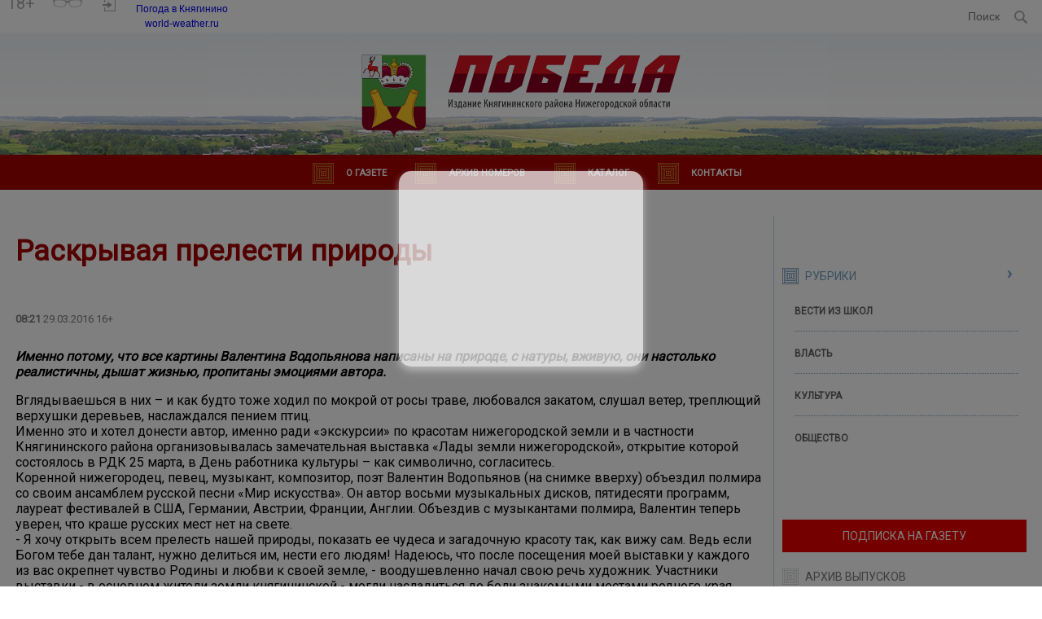

--- FILE ---
content_type: text/html; charset=UTF-8
request_url: https://pobeda-kn.ru/?module=articles&action=view&id=1064
body_size: 124004
content:
<!DOCTYPE html>
<html>
<head>
				<meta name="description" content="Картины Валентина Водопьянова настолько реалистичны, дышат жизнью, пропитаны эмоциями автора." >
			<meta name="keywords" content="газета Победа, Нижегородская область, г. Княгинино, общественно-политическая районная газета, редакция газеты, издание, издание района, районная газета, районное издание, СМИ, районное СМИ, новости, новости района, новости региона, новости администрации о" >
		<title>Раскрывая  прелести  природы</title>
			<meta property="og:type" content="article">
			<meta property="og:title" content="Раскрывая  прелести  природы">
			<meta property="og:image" content="http://pobeda-kn.ru/media/pobedaknru/mart_2016/vodop.jpg">
			<meta property="og:image:alt" content="Раскрывая  прелести  природы">
			<meta property="og:article:section" content="Культура">
			<meta property="og:article:published_time" content="2016-03-29T08:21:11+03:00">
			<meta property="og:article:expiration_time" content="2016-03-29T08:21:11+03:00">
			<meta property="og:description" content="Картины Валентина Водопьянова настолько реалистичны, дышат жизнью, пропитаны эмоциями автора.">
			<meta property="og:url" content="http://pobeda-kn.ru/?module=articles&amp;action=view&amp;id=1064">
			<meta property="og:site_name" content="газета Победа. Нижегородская область, г. Княгинино">
				<link  rel="shortcut icon"   href="/theme/favicon.ico"   type="image/x-icon"  >
		<script type="application/ld+json">
		{"@context":"http:\/\/schema.org","@type":"NewsArticle","headline":"\u0420\u0430\u0441\u043a\u0440\u044b\u0432\u0430\u044f  \u043f\u0440\u0435\u043b\u0435\u0441\u0442\u0438  \u043f\u0440\u0438\u0440\u043e\u0434\u044b","mainEntityOfPage":"http:\/\/pobeda-kn.ru\/?module=articles&action=view&id=1064","image":"http:\/\/pobeda-kn.ru\/media\/pobedaknru\/mart_2016\/vodop.jpg","publisher":{"@type":"Organization","name":null,"logo":{"@type":"ImageObject","url":null}},"author":null,"datePublished":"2016-03-29T08:21:11+03:00","dateModified":"2016-03-29T08:21:11+03:00"}
	</script>
<meta charset="utf-8">
<meta name="viewport" content="width=device-width, initial-scale=1.0, maximum-scale=1.0">
	
	
			<link rel="shortcut icon" href="/theme/favicon.ico" type="image/x-icon">
		
	
	
	<link rel="stylesheet" type="text/css" href="/?get-content=e06b18b0462e779476575224b4947686" data-hash="7533c5d39b41c7624f34569a00973013" /><link rel="stylesheet" type="text/css" href="/themes/core/node_modules/@fancyapps/fancybox/dist/jquery.fancybox.min.css" data-hash="f0bffe2635774ae9049277519b7a16cf" /><link rel="stylesheet" type="text/css" href="/themes/core/node_modules/jquery-datetimepicker/build/jquery.datetimepicker.min.css" data-hash="be7bd6ef0c007e6e810cbcd8fde9d4d3" /><link rel="stylesheet" type="text/css" href="/themes/core/node_modules/@fortawesome/fontawesome-free/css/all.css" data-hash="fb7ebbb4569f11db13f0a2c3e90a1b36" /><link rel="stylesheet" type="text/css" href="/themes/core/node_modules/slick-carousel/slick/slick.css" data-hash="6b3ea2813007cf24eef0df08187bd032" /><link rel="stylesheet" type="text/css" href="/themes/core/node_modules/slick-carousel/slick/slick-theme.css" data-hash="50f53bbab5daffdc8bc2f41f6d504ac4" /><link rel="stylesheet" type="text/css" href="/?get-content=c381553ba897552a5c3aae9a3ea6e559" data-hash="45aec0f160d1e311d58cf4a103c60722" />
	
</head>
<body class='not-front body_color'>
	

	
	<div class="width-100 block-top-1">
		<div class='site-wrap'>
			<div class='site-head'>
				<div class="top-line">
					
					<div class="authh">
						
						<div class="informer">
							
							
							<div class="year">
																	18+
															</div>
							
							
							
							
							<div class='slabo-vis-block'>
								<div class='slabo-vis' id='cr_version_link'></div>
							</div>
							
							<div class='autorisation-block'>
								<div class='autorisation'></div>
							</div>
						</div>
						
						<div class='wetter'>
	<div id="9bcf6577fe80430c125bd5c0fabdbbb2" class="ww-informers-box-854753"><p class="ww-informers-box-854754"><a href="https://world-weather.ru/pogoda/russia/knyaginino/">Погода в Княгинино</a><br><a href="https://world-weather.ru/pogoda/russia/barnaul/">world-weather.ru</a></p></div><script async type="text/javascript" charset="utf-8" src="https://world-weather.ru/wwinformer.php?userid=9bcf6577fe80430c125bd5c0fabdbbb2"></script>
</div>						
						
						
					</div>
					
					<div class='logo-block'>
						<div class='logo'>
							<a href="/">
																	<img src="/theme/logo.svg">
															</a>
						</div>
					</div>
					
					<div class="site-search-from">

<form method="post" action=""  class="site-form siteform core site-search siteform--core--site-search siteform--core siteform--site-search form-noajax">
					<input type="hidden" name="formid" value="c2l0ZS1mb3JtLS1jb3JlOnNpdGUtc2VhcmNo">
		
	<div class="form-item el-name-query forms-base-el input text forms-base-el--input--text forms-base-el--input forms-base-el--text required">
					<input type='text' placeholder='Поиск' class='search_text' required='required' name='query' id='sitesearch--query'    />

				</div>
		<button type="submit" class="submit-form"></button>

</form>
</div>
					
				</div>
			</div>
		</div>
	</div>
	
	
	
	<div class='site-wrap-2 block-top-2'>
		
		<a href="/">
		<div class="top-line">
			<p align="center"><img src="/theme/logo.svg"></p>
		</div>
</a>		
		<div class="top-line-2">
			<div class="block">
				<div class="inner">
																<div class="site-menu-line">
							
<div class="menu-head-block headmenu">
	<span class='menu-show-button fas fa-bars'></span>
	<ul>
		
		
						<li class='mitem-13'><a href="/?module=tree&action=view&id=13">О газете</a>
									<ul>
						<li class='mitem-21'><a href="http://pobeda-kn.ru/?module=tree&action=view&id=118">Главный редактор газеты</a>
							</li>
					<li class='mitem-162'><a href="/?module=tree&action=view&id=162">Устав АУ Княгинино</a>
							</li>
					<li class='mitem-165'><a href="/?module=tree&action=view&id=165">Устав СМИ газета</a>
							</li>
					<li class='mitem-166'><a href="/?module=tree&action=view&id=166">МЗ 2013 Услуга</a>
							</li>
					<li class='mitem-167'><a href="/?module=tree&action=view&id=167">Годовой отчет МЗ</a>
							</li>
					<li class='mitem-168'><a href="/?module=tree&action=view&id=168">Положение о закупках МАУ РИЦ-2</a>
							</li>
					<li class='mitem-169'><a href="/?module=tree&action=view&id=169">Положение об эстафете</a>
							</li>
					<li class='mitem-170'><a href="/?module=tree&action=view&id=170">Положение о внебюджетных средствах</a>
							</li>
					<li class='mitem-171'><a href="/?module=tree&action=view&id=171">Структура МАУ</a>
							</li>
					<li class='mitem-1070'><a href="/?module=tree&action=view&id=1070">Муниципальное задание на 2014 г.</a>
							</li>
					<li class='mitem-1071'><a href="/?module=tree&action=view&id=1071">Муниципальное задание на 2015 г.</a>
							</li>
					<li class='mitem-1072'><a href="/?module=tree&action=view&id=1072">Отчет о результатах деятельности организации и закрепленным за ним имуществе за 2014 г.</a>
							</li>
					<li class='mitem-1073'><a href="/?module=tree&action=view&id=1073">Муниципальное задание на 2016 г.</a>
							</li>
					<li class='mitem-1074'><a href="/?module=tree&action=view&id=1074">Отчет о результатах деятельности организации и закрепленным за ним имуществе за 2015 г.</a>
							</li>
					<li class='mitem-1075'><a href="/?module=tree&action=view&id=1075">Положение о закупках МАУ РИЦ на 2016 г.</a>
							</li>
					<li class='mitem-1076'><a href="/?module=tree&action=view&id=1076">Положение о закупках МАУ РИЦ на 2015 г.</a>
							</li>
					<li class='mitem-1386'><a href="/?module=tree&action=view&id=1386">Муниципальное задание на 2017 год</a>
							</li>
					<li class='mitem-1387'><a href="/?module=tree&action=view&id=1387">Отчет о выполнении муниципального задания за 2016 г</a>
							</li>
					<li class='mitem-1388'><a href="/?module=tree&action=view&id=1388">Отчет о результатах деятельности   Муниципального автономного учреждения       «Княгининский районный информационный центр» за 2016 г.</a>
							</li>
					<li class='mitem-1390'><a href="/?module=tree&action=view&id=1390">ПОЛОЖЕНИЕ  о закупке   товаров,  работ,  услуг  Муниципального  автономного  учреждения  «Княгининский  районный  информационный  центр» на  2017 г.</a>
							</li>
					<li class='mitem-1400'><a href="/?module=tree&action=view&id=1400">Изменения, внесенные в Устав муниципального автономного учреждения "Княгининский районный информационный центр" 2014 г.</a>
							</li>
					<li class='mitem-1401'><a href="/?module=tree&action=view&id=1401">Изменения в Устав муниципального автономного учреждения "Княгининский районный информационный центр" 2017 год</a>
							</li>
					<li class='mitem-1462'><a href="/?module=tree&action=view&id=1462">Нормативные затраты 2017 г.</a>
							</li>
					<li class='mitem-1644'><a href="/?module=tree&action=view&id=1644">Политика обработки персональных данных МАУ "Княгининский РИЦ"</a>
							</li>
					<li class='mitem-1814'><a href="/?module=tree&action=view&id=1814">Нормативные затраты 2018</a>
							</li>
					<li class='mitem-1815'><a href="/?module=tree&action=view&id=1815">Отчет о результатах деятельности  за 2017 г.</a>
							</li>
					<li class='mitem-1816'><a href="/?module=tree&action=view&id=1816">Отчет о выполнении муниципального задания за 2017 г.</a>
							</li>
					<li class='mitem-1817'><a href="/?module=tree&action=view&id=1817">Муниципальное задание на 2018 г</a>
							</li>
					<li class='mitem-2517'><a href="/?module=tree&action=view&id=2517">Учетная политика автономного учреждения для целей бухучета на 2019 год</a>
							</li>
					<li class='mitem-2723'><a href="/?module=tree&action=view&id=2723">МАУ "Княгининский РИЦ" положение по закупкам </a>
							</li>
					<li class='mitem-2724'><a href="/?module=tree&action=view&id=2724">Муниципальное задание на 2019 г</a>
							</li>
					<li class='mitem-2725'><a href="/?module=tree&action=view&id=2725">Нормативные затраты на 2019</a>
							</li>
					<li class='mitem-2726'><a href="/?module=tree&action=view&id=2726">Отчет о результатах деятельности 2018 г.</a>
							</li>
					<li class='mitem-2754'><a href="/?module=tree&action=view&id=2754">Сводные показатели по учреждениям и предоставляемым ими услугам, в отношении которых зафиксировано наличие замечаний и качеству муниципальных услуг за 2018 год</a>
							</li>
			</ul>
							</li>
					<li class='mitem-15'><a href="/?module=arhiveis&action=list">Архив номеров</a>
							</li>
					<li class='mitem-76'><a href="/?module=catalog&action=list">Каталог</a>
							</li>
					<li class='mitem-100'><a href="/?module=tree&action=view&id=100">Контакты</a>
									<ul>
						<li class='mitem-119'><a href="/?module=tree&action=view&id=119">Абдалова Наталья Анатольевна</a>
							</li>
					<li class='mitem-123'><a href="/?module=tree&action=view&id=123">Кулакова Валентина Анатольевна</a>
							</li>
					<li class='mitem-125'><a href="/?module=tree&action=view&id=125">СУСЛОВА Елена Владимировна</a>
							</li>
					<li class='mitem-126'><a href="/?module=tree&action=view&id=126">ИЖУТОВА Ольга Николаевна</a>
							</li>
					<li class='mitem-127'><a href="/?module=tree&action=view&id=127">Смирнова Елена Анатольевна</a>
							</li>
					<li class='mitem-164'><a href="/?module=tree&action=view&id=164">ДАНИЛОВА Светлана Львовна</a>
							</li>
					<li class='mitem-1124'><a href="/?module=tree&action=view&id=1124">МИШАНИНА Виктория Михайловна</a>
							</li>
					<li class='mitem-3032'><a href="/?module=tree&action=view&id=3032">Суров Евгений Сергеевич</a>
							</li>
			</ul>
							</li>
			
		
	</ul>
</div>


						</div>
					
				</div>
			</div>
		</div>
	</div>
			

	<div class='site-wrap'>
		<div class='site-midle action-view pagetypearticles'>	<div class="columns-wrap">
		
	<div class="baners baners-top no-border-bottom no-otstypu baners-screen">
		<div class="news-block block">
			<div class="content">
				<div class="banerplace bantop size-990-90 banerplace--bantop--size-990-90 banerplace--bantop banerplace--size-990-90 is-void ban-width-990 ban-height-90 al ajax-loadable" data-al-param="bf8d3c244b8f68fa0c764392de52eef4" data-al-trigger-to="fancy-popup" style="max-width:990px;max-height:90px;height:90px;" data-ban-w="990">
			<div class="ban-content">
			Рекламный баннер 990x90px <span class='zone'>bantop</span>
		</div>
	</div>
			</div>
		</div>
	</div>
		<div class="central-block">
			<div class="central-block-cell left-block-big-1  ">
				
				
								
				
				
				<div class="main-2">
					
					
					
					
										
					
										
					
											
						
												
													<div class="content-details modarticles block" >
		<h1 class="head">Раскрывая  прелести  природы</h1>
		
								<div class="date"><b>08:21</b> 29.03.2016 16+</div>
		<div class='terms-links themes'></div>
	<div class='terms-links plots'></div>
	
	<div class="item-content"><p><strong><em>Именно потому, что все картины Валентина Водопьянова написаны на природе, с натуры, вживую, они настолько реалистичны, дышат жизнью, пропитаны эмоциями автора.</em></strong></p>
<p>Вглядываешься в них – и как будто тоже ходил по мокрой от росы траве, любовался закатом, слушал ветер, треплющий верхушки деревьев, наслаждался пением птиц.<br />Именно это и хотел донести автор, именно ради «экскурсии» по красотам нижегородской земли и в частности Княгининского района организовывалась замечательная выставка «Лады земли нижегородской», открытие которой состоялось в РДК 25 марта, в День работника культуры – как символично, согласитесь.<br />Коренной нижегородец, певец, музыкант, композитор, поэт Валентин Водопьянов (на снимке вверху) объездил полмира со своим ансамблем русской песни «Мир искусства». Он автор восьми музыкальных дисков, пятидесяти программ, лауреат фестивалей в США, Германии, Австрии, Франции, Англии. Объездив с музыкантами полмира, Валентин теперь уверен, что краше русских мест нет на свете.<br />- Я хочу открыть всем прелесть нашей природы, показать ее чудеса и загадочную красоту так, как вижу сам. Ведь если Богом тебе дан талант, нужно делиться им, нести его людям! Надеюсь, что после посещения моей выставки у каждого из вас окрепнет чувство Родины и любви к своей земле, - воодушевленно начал свою речь художник. Участники выставки - в основном жители земли княгининской - могли насладиться до боли знакомыми местами родного края, отраженными в пейзажах картин. Вот «Островский пруд», который выбирают для места отдыха многие, вот местечко под названием «Перелетиха» - деревня близ Егорьевского, которой давно уже нет, но местечко небывалой красоты, а вот «Ермошинский сад» и «Юрьева гора» в Малом Кореве, и многие другие картины.<br />Практически под каждой картиной можно было наблюдать душевные стихи, заботливо вставленные в рамочки. Это творчество друга и соратника Валентина Андрея Тремасова (на снимке в центре), дополнившего работы художника посредством поэзии, и проза Альберта Данилина - мастеров слова. Слова причудливо переплелись с мазками краски, создавая вместе единое целое – эти люди, однозначно, чувствуют друг друга, находятся «на одной волне».<br />Кроме картин в зале присутствует и экспозиция из досок. Даже в них, казалось бы, серых и невзрачных, авторский взгляд сумел распознать причудливые линии и узоры, складывающиеся в четкие образы. Кто бы мог подумать, что кусок забора или ветхая деревяшка от полуразрушенного сарая хранит в себе такую красоту! Как говорит автор, все уже заложено природой. Нужно только суметь отобразить и сохранить ее дары.<br />Поздравить Валентина Водопьянова с очередным достижением пришли и его друзья-соратники. Душевную речь произнес один из организаторов выставки О.Н. Ермошин.<br />- Нижегородские просторы можно смело назвать землей сказок. Здесь гораздо больше легенд и преданий на квадратный метр, чем в любом другом месте. Я горжусь тем, что мои корни находятся именно здесь. Только вдумайтесь – неподалеку родились Макарий Желтоводский, Никон, Аввакум, совсем рядом сказочная Берендеевка. И хочется, чтобы красота и прелесть нашей Родины запечатлелась на века, дошла до каждого, задела вашу душу. Думаю, Валентину это удалось сполна! <br />Судя по отрешенным и мечтательным лицам посетителей выставки, задумка действительно удалась. Наверное, каждый вспоминал в этот момент свою малую родину, детство, траву, нагретую солнечными лучами, запах полыни и пижмы, лукошко с грибами и звездное небо.<br />У Родины за пазухой есть много красот. А значит, будет еще много картин и стихов, проникающих в самое сердце.<br /> Виктория МИШАНИНА<br /> Фото автора<br />P.S. Напоминаем нашим читателям, что выставка работает в районном Доме культуры с 26 марта 2016 года ежедневно с 8.00 до 16.00, перерыв на обед с 12.00 до 13.00. Вход свободный.</p></div>
		
	

		
		
	
	
				<div class="buttons-line">
			<div class="stats">
									<span class="views sitem"><i class="fas fa-eye"></i>12265</span>
											</div>
			
		</div>
		<div class="comments-block-wrapp">
					
			<div class="leave-comment">
				<h3 class="live-the-message">Оставить сообщение:</h3>
				

<form method="post" action=""  class="site-form siteform core comment siteform--core--comment siteform--core siteform--comment">
					<input type="hidden" name="formid" value="c2l0ZS1mb3JtLS1jb3JlOmNvbW1lbnQ=">
		
	<div class="su-messages"></div>
	<div class="form-item el-name-name forms-base-el input text forms-base-el--input--text forms-base-el--input forms-base-el--text required">
					<input type='text' placeholder='Имя' required='' maxlength='30' name='name' id='comment--name'    />

				</div><div class="form-item el-name-email forms-base-el input email forms-base-el--input--email forms-base-el--input forms-base-el--email required">
					<input type='email' placeholder='E-mail' required='' maxlength='30' name='email' id='comment--email'    />

				</div><div class="form-item el-name-message forms-base-el textarea forms-base-el--textarea required">
		<textarea rows="10" cols="50" placeholder="Напишите ваши мысли о публикации" required="" name="message" id="comment--message"   ></textarea>
		</div><div class="form-item el-name-entityid forms-base-el input hidden forms-base-el--input--hidden forms-base-el--input forms-base-el--hidden required">
					<input type='hidden' name='entityid' id='comment--entityid'  value='1064'    />

				</div><div class="form-item el-name-captcha forms-base-el captcha forms-base-el--captcha required el-type-captcha" >
		 		

<div class="captcha-wrapp">
	<div class="code" data-code="6de084ed26ad0e481ed16e3962f286de"></div>
	<div class="input-field">
		<input type="text"  name="captcha-6de084ed26ad0e481ed16e3962f286de" required="" placeholder="Введите текст" />
			</div>	
</div>
			
</div>
											
																													
		<!--Enter - Reset-->
		<div class="form_item">
			<input type="submit" class="button" value="Отправить">
		</div>
		<!--Enter - Reset-->											

</form>

			</div>
		</div>
	
	</div>
																
					
										
					
										
					
										
					
					
					
					
					
										
										
					
					
				</div>
			</div>
			<div class="central-block-cell right-block">
				
				
				
				
									<div class="width-100">
						<div class="line-top"></div>
					</div>
								
				
				<main>
					<div class="right-block-inner">
						

<div class="rubrics">
	
	<div class="news-block block">
		<div class="head rub-head">
			<div class="column_rubrics strelka">
				РУБРИКИ
			</div>
		</div>
		
		<div class="content">
			<ul>
																			<li class="rub">
							<a class="rubrics" href='/?module=articles&action=list&rubrics=319'>Вести из школ</a>
						</li>
																								<li class="rub">
							<a class="rubrics" href='/?module=articles&action=list&rubrics=1'>Власть</a>
						</li>
																								<li class="rub">
							<a class="rubrics" href='/?module=articles&action=list&rubrics=32'>Культура</a>
						</li>
																								<li class="rub">
							<a class="rubrics" href='/?module=articles&action=list&rubrics=11'>Общество</a>
						</li>
																</ul>
		</div>
		
		
						
	</div>
	
</div>




	



























						<div class="clear"></div>
						
						
												<div class="clear"></div>
						
						
						









		






			
						
						
						
						<div class="subscribe">
							<a id="podpiska" href="#">
								ПОДПИСКА НА ГАЗЕТУ
							</a>
						</div>
						







<div class="archive">
	
	<div class="news-block block">
		<div class="head rub-head">
			<div class="column_rubrics_grey">
				АРХИВ ВЫПУСКОВ
			</div>
		</div>
		
			<div class="archive-calendar-wrapper">
				<div class="content">
					<div class='d-p'></div>
				</div>
			</div>
	</div>
</div>






			
						<div class="links soc-links-wrap">
			<a  href="https://vk.com/public219565699" class="fab fa-vk"  target="_blank"></a>
			<a  href="https://ok.ru/group/70000002034809" class="fab fa-odnoklassniki"  target="_blank"></a>
	</div>

						
						
	<div class="baners baners-screen">
		<div class="news-block block">
			<div class="content">
				<div class="banerplace 300na250 size-300-250 banerplace--300na250--size-300-250 banerplace--300na250 banerplace--size-300-250 is-void ban-width-300 ban-height-250 al ajax-loadable" data-al-param="3f2e848d7c9a73947db2ee90aab431f3" data-al-trigger-to="fancy-popup" style="max-width:300px;max-height:250px;height:250px;" data-ban-w="300">
			<div class="ban-content">
			Рекламный баннер 300x250px <span class='zone'>300na250</span>
		</div>
	</div>
			</div>
		</div>
	</div>
							<div class="fotogallery">
		<div class="news-block block">
			<div class="head">
				<div class="column_rubrics margin_left_0">
					ФОТОГАЛЕРЕЯ
				</div>
			</div>
			<div class="content">
																										<div class="gallery">
								<div class="gallery_block">
									<div class="info">
										<a class="img" href="/?module=media&action=view&id=165">
											<div class="img-blur-container">
												<div class="img-blur" style="background: url('media/pobedaknru/mai_2019/_/IMG_6328.jpg') no-repeat;"></div>
											</div>
											<div class="img" style="background-image: url('media/pobedaknru/mai_2019/_/IMG_6328.jpg');"></div>
										</a>
									</div>
									<div class="bottom">
										0 фото
									</div>
								</div>
							</div>
																																						<div class="gallery">
								<div class="gallery_block">
									<div class="info">
										<a class="img" href="/?module=media&action=view&id=164">
											<div class="img-blur-container">
												<div class="img-blur" style="background: url('media/pobedaknru/mai_2019/_/IMG_6315.jpg') no-repeat;"></div>
											</div>
											<div class="img" style="background-image: url('media/pobedaknru/mai_2019/_/IMG_6315.jpg');"></div>
										</a>
									</div>
									<div class="bottom">
										0 фото
									</div>
								</div>
							</div>
																																						<div class="gallery">
								<div class="gallery_block">
									<div class="info">
										<a class="img" href="/?module=media&action=view&id=163">
											<div class="img-blur-container">
												<div class="img-blur" style="background: url('media/pobedaknru/mai_2019/_/IMG_6147.jpg') no-repeat;"></div>
											</div>
											<div class="img" style="background-image: url('media/pobedaknru/mai_2019/_/IMG_6147.jpg');"></div>
										</a>
									</div>
									<div class="bottom">
										0 фото
									</div>
								</div>
							</div>
																																						<div class="gallery">
								<div class="gallery_block">
									<div class="info">
										<a class="img" href="/?module=media&action=view&id=162">
											<div class="img-blur-container">
												<div class="img-blur" style="background: url('media/pobedaknru/mai_2019/_/IMG_6126.jpg') no-repeat;"></div>
											</div>
											<div class="img" style="background-image: url('media/pobedaknru/mai_2019/_/IMG_6126.jpg');"></div>
										</a>
									</div>
									<div class="bottom">
										0 фото
									</div>
								</div>
							</div>
																																						<div class="gallery">
								<div class="gallery_block">
									<div class="info">
										<a class="img" href="/?module=media&action=view&id=161">
											<div class="img-blur-container">
												<div class="img-blur" style="background: url('media/pobedaknru/mai_2019/_/IMG_6092.jpg') no-repeat;"></div>
											</div>
											<div class="img" style="background-image: url('media/pobedaknru/mai_2019/_/IMG_6092.jpg');"></div>
										</a>
									</div>
									<div class="bottom">
										0 фото
									</div>
								</div>
							</div>
																																						<div class="gallery">
								<div class="gallery_block">
									<div class="info">
										<a class="img" href="/?module=media&action=view&id=160">
											<div class="img-blur-container">
												<div class="img-blur" style="background: url('media/pobedaknru/mai_2019/_/IMG_6018.jpg') no-repeat;"></div>
											</div>
											<div class="img" style="background-image: url('media/pobedaknru/mai_2019/_/IMG_6018.jpg');"></div>
										</a>
									</div>
									<div class="bottom">
										0 фото
									</div>
								</div>
							</div>
																																						<div class="gallery">
								<div class="gallery_block">
									<div class="info">
										<a class="img" href="/?module=media&action=view&id=159">
											<div class="img-blur-container">
												<div class="img-blur" style="background: url('media/pobedaknru/mai_2019/_/IMG_5974.jpg') no-repeat;"></div>
											</div>
											<div class="img" style="background-image: url('media/pobedaknru/mai_2019/_/IMG_5974.jpg');"></div>
										</a>
									</div>
									<div class="bottom">
										0 фото
									</div>
								</div>
							</div>
																																						<div class="gallery">
								<div class="gallery_block">
									<div class="info">
										<a class="img" href="/?module=media&action=view&id=158">
											<div class="img-blur-container">
												<div class="img-blur" style="background: url('media/pobedaknru/mai_2019/_/IMG_5959.jpg') no-repeat;"></div>
											</div>
											<div class="img" style="background-image: url('media/pobedaknru/mai_2019/_/IMG_5959.jpg');"></div>
										</a>
									</div>
									<div class="bottom">
										0 фото
									</div>
								</div>
							</div>
																																						<div class="gallery">
								<div class="gallery_block">
									<div class="info">
										<a class="img" href="/?module=media&action=view&id=157">
											<div class="img-blur-container">
												<div class="img-blur" style="background: url('media/pobedaknru/mai_2019/_/IMG_5926.jpg') no-repeat;"></div>
											</div>
											<div class="img" style="background-image: url('media/pobedaknru/mai_2019/_/IMG_5926.jpg');"></div>
										</a>
									</div>
									<div class="bottom">
										0 фото
									</div>
								</div>
							</div>
																																						<div class="gallery">
								<div class="gallery_block">
									<div class="info">
										<a class="img" href="/?module=media&action=view&id=156">
											<div class="img-blur-container">
												<div class="img-blur" style="background: url('media/pobedaknru/mai_2019/_/IMG_5916.jpg') no-repeat;"></div>
											</div>
											<div class="img" style="background-image: url('media/pobedaknru/mai_2019/_/IMG_5916.jpg');"></div>
										</a>
									</div>
									<div class="bottom">
										0 фото
									</div>
								</div>
							</div>
																																						<div class="gallery">
								<div class="gallery_block">
									<div class="info">
										<a class="img" href="/?module=media&action=view&id=155">
											<div class="img-blur-container">
												<div class="img-blur" style="background: url('media/pobedaknru/mai_2019/_/IMG_5889.jpg') no-repeat;"></div>
											</div>
											<div class="img" style="background-image: url('media/pobedaknru/mai_2019/_/IMG_5889.jpg');"></div>
										</a>
									</div>
									<div class="bottom">
										0 фото
									</div>
								</div>
							</div>
																																						<div class="gallery">
								<div class="gallery_block">
									<div class="info">
										<a class="img" href="/?module=media&action=view&id=154">
											<div class="img-blur-container">
												<div class="img-blur" style="background: url('media/pobedaknru/mai_2019/_/IMG_5777.jpg') no-repeat;"></div>
											</div>
											<div class="img" style="background-image: url('media/pobedaknru/mai_2019/_/IMG_5777.jpg');"></div>
										</a>
									</div>
									<div class="bottom">
										0 фото
									</div>
								</div>
							</div>
																																						<div class="gallery">
								<div class="gallery_block">
									<div class="info">
										<a class="img" href="/?module=media&action=view&id=153">
											<div class="img-blur-container">
												<div class="img-blur" style="background: url('media/pobedaknru/mai_2019/_/IMG_0868.jpg') no-repeat;"></div>
											</div>
											<div class="img" style="background-image: url('media/pobedaknru/mai_2019/_/IMG_0868.jpg');"></div>
										</a>
									</div>
									<div class="bottom">
										0 фото
									</div>
								</div>
							</div>
																																																																																																																																																																																																																																																																																																																																																																																																																																																																																																																																																																																																																																																																																																																																																																																																																																																																																																																																																																																																																																																																																																																																																																																																																																																																																																																																				<div class="clear"></div>
			</div>
		</div>
	</div>

	



























						
						
<div class="socbanneru">
	
	<div class="news-block block">
		<div class="head">
			<div class="column_rubrics_grey">
				МЫ В СОЦСЕТЯХ
			</div>
		</div>
		
		<div class="content bg_body">
													<div class="tplpaster soc-vk-small soc-banner-wrapper tplpaster--soc-vk-small--soc-banner-wrapper tplpaster--soc-vk-small tplpaster--soc-banner-wrapper">
		<script type="text/javascript" src="https://vk.com/js/api/openapi.js?168"></script>
<!-- VK Widget -->
<div id="vk_groups"></div>
<script type="text/javascript">
VK.Widgets.Group("vk_groups", {mode: 3, no_cover: 1, width: "300", color3: '9C0D0F'}, 219565699);
</script>

</div>
			<div class="tplpaster soc-ok-small soc-banner-wrapper tplpaster--soc-ok-small--soc-banner-wrapper tplpaster--soc-ok-small tplpaster--soc-banner-wrapper">
		<div id="ok_group_widget"></div>
<script>
!function (d, id, did, st) {
  var js = d.createElement("script");
  js.src = "https://connect.ok.ru/connect.js";
  js.onload = js.onreadystatechange = function () {
  if (!this.readyState || this.readyState == "loaded" || this.readyState == "complete") {
    if (!this.executed) {
      this.executed = true;
      setTimeout(function () {
        OK.CONNECT.insertGroupWidget(id,did,st);
      }, 0);
    }
  }};
  d.documentElement.appendChild(js);
}(document,"ok_group_widget","70000002034809",'{"width":300,"height":285}');
</script>

</div>
			<div class="clear"></div>
		</div>
	</div>
	
	
</div>
















						<a id="podpiska_label"></a>
<div class="form-subscribe">
	<div class="news-block block">
		<div class="head rub-head">
			<div class="column_rubrics_grey">
				ПОДПИСКА НА НОВОСТИ
			</div>
		</div>
		<div class="content bg_body">
			

<form method="post" action=""  class="site-form siteform core subscribe-form siteform--core--subscribe-form siteform--core siteform--subscribe-form">
					<input type="hidden" name="formid" value="c2l0ZS1mb3JtLS1jb3JlOnN1YnNjcmliZS1mb3Jt">
		
		
			<div class="form-item el-name-mail forms-base-el input email forms-base-el--input--email forms-base-el--input forms-base-el--email required">
					<input type='email' placeholder='Ваш E-mail' required='' maxlength='30' name='mail' id='subscribeform--mail'    />

				</div>

		<div class="actions">
			
				<input type="submit" class="button" value="">
			
		</div>
	
</form>

			<div class="clear"></div>
		</div>
	</div>
</div>						
						
	<div class="baners right-bottom baners-screen">
		<div class="news-block block">
			<div class="content">
				<div class="banerplace 300na600 size-300-600 banerplace--300na600--size-300-600 banerplace--300na600 banerplace--size-300-600 is-void ban-width-300 ban-height-600 al ajax-loadable" data-al-param="87d7dd2ed5717f63f3bffd6253e61a27" data-al-trigger-to="fancy-popup" style="max-width:300px;max-height:600px;height:600px;" data-ban-w="300">
			<div class="ban-content">
			Рекламный баннер 300x600px <span class='zone'>300na600</span>
		</div>
	</div>
			</div>
		</div>
	</div>
						
	<div class="baners-block">
		<div class="news-block block">
			<div class="head rub-head">
				<div class="column_rubrics_grey">
					ПОЛЕЗНЫЕ РЕСУРСЫ
				</div>
			</div>
			<div class="content bg_body">
				<div  class="banerplace right1 size-300-100 banerplace--right1--size-300-100 banerplace--right1 banerplace--size-300-100 is-full ban-width-300 ban-height-100"  style="max-width:300px;max-height:100px;" data-ban-w="300">
						<a href="http://admknyaginino.ru/" target="_blank"><img src='media/troinfo/admin.png' alt='' /></a>
		
	</div><div  class="banerplace right2 size-300-100 banerplace--right2--size-300-100 banerplace--right2 banerplace--size-300-100 is-full ban-width-300 ban-height-100"  style="max-width:300px;max-height:100px;" data-ban-w="300">
						<a href="https://infonnov.ru/" target="_blank"><img src='media/troinfo/mest.png' alt='' /></a>
		
	</div><div  class="banerplace right3 size-300-100 banerplace--right3--size-300-100 banerplace--right3 banerplace--size-300-100 is-full ban-width-300 ban-height-100"  style="max-width:300px;max-height:100px;" data-ban-w="300">
						<a href="https://inforos.ru" target="_blank"><img src='media/troinfo/inforos.png' alt='' /></a>
		
	</div>
			</div>
		</div>
	</div>




					</div>
				</main>
			</div>
		</div>
	</div>
</div>
	</div>
	
<div class="sape-ru-links-wrapper"><script type="text/javascript">
<!--
var _acic={dataProvider:10};(function(){var e=document.createElement("script");e.type="text/javascript";e.async=true;e.src="https://www.acint.net/aci.js";var t=document.getElementsByTagName("script")[0];t.parentNode.insertBefore(e,t)})()
//-->
</script></div>	
	<div class='site-wrap-2 site-footer block-footer-1'>
		<div class="top-line-2">
			<div class="block">
				<div class="inner">
											<div class="site-menu-line">
							
<div class="menu-head-block headmenu">
	<span class='menu-show-button fas fa-bars'></span>
	<ul>
		
		
						<li class='mitem-13'><a href="/?module=tree&action=view&id=13">О газете</a>
									<ul>
						<li class='mitem-21'><a href="http://pobeda-kn.ru/?module=tree&action=view&id=118">Главный редактор газеты</a>
							</li>
					<li class='mitem-162'><a href="/?module=tree&action=view&id=162">Устав АУ Княгинино</a>
							</li>
					<li class='mitem-165'><a href="/?module=tree&action=view&id=165">Устав СМИ газета</a>
							</li>
					<li class='mitem-166'><a href="/?module=tree&action=view&id=166">МЗ 2013 Услуга</a>
							</li>
					<li class='mitem-167'><a href="/?module=tree&action=view&id=167">Годовой отчет МЗ</a>
							</li>
					<li class='mitem-168'><a href="/?module=tree&action=view&id=168">Положение о закупках МАУ РИЦ-2</a>
							</li>
					<li class='mitem-169'><a href="/?module=tree&action=view&id=169">Положение об эстафете</a>
							</li>
					<li class='mitem-170'><a href="/?module=tree&action=view&id=170">Положение о внебюджетных средствах</a>
							</li>
					<li class='mitem-171'><a href="/?module=tree&action=view&id=171">Структура МАУ</a>
							</li>
					<li class='mitem-1070'><a href="/?module=tree&action=view&id=1070">Муниципальное задание на 2014 г.</a>
							</li>
					<li class='mitem-1071'><a href="/?module=tree&action=view&id=1071">Муниципальное задание на 2015 г.</a>
							</li>
					<li class='mitem-1072'><a href="/?module=tree&action=view&id=1072">Отчет о результатах деятельности организации и закрепленным за ним имуществе за 2014 г.</a>
							</li>
					<li class='mitem-1073'><a href="/?module=tree&action=view&id=1073">Муниципальное задание на 2016 г.</a>
							</li>
					<li class='mitem-1074'><a href="/?module=tree&action=view&id=1074">Отчет о результатах деятельности организации и закрепленным за ним имуществе за 2015 г.</a>
							</li>
					<li class='mitem-1075'><a href="/?module=tree&action=view&id=1075">Положение о закупках МАУ РИЦ на 2016 г.</a>
							</li>
					<li class='mitem-1076'><a href="/?module=tree&action=view&id=1076">Положение о закупках МАУ РИЦ на 2015 г.</a>
							</li>
					<li class='mitem-1386'><a href="/?module=tree&action=view&id=1386">Муниципальное задание на 2017 год</a>
							</li>
					<li class='mitem-1387'><a href="/?module=tree&action=view&id=1387">Отчет о выполнении муниципального задания за 2016 г</a>
							</li>
					<li class='mitem-1388'><a href="/?module=tree&action=view&id=1388">Отчет о результатах деятельности   Муниципального автономного учреждения       «Княгининский районный информационный центр» за 2016 г.</a>
							</li>
					<li class='mitem-1390'><a href="/?module=tree&action=view&id=1390">ПОЛОЖЕНИЕ  о закупке   товаров,  работ,  услуг  Муниципального  автономного  учреждения  «Княгининский  районный  информационный  центр» на  2017 г.</a>
							</li>
					<li class='mitem-1400'><a href="/?module=tree&action=view&id=1400">Изменения, внесенные в Устав муниципального автономного учреждения "Княгининский районный информационный центр" 2014 г.</a>
							</li>
					<li class='mitem-1401'><a href="/?module=tree&action=view&id=1401">Изменения в Устав муниципального автономного учреждения "Княгининский районный информационный центр" 2017 год</a>
							</li>
					<li class='mitem-1462'><a href="/?module=tree&action=view&id=1462">Нормативные затраты 2017 г.</a>
							</li>
					<li class='mitem-1644'><a href="/?module=tree&action=view&id=1644">Политика обработки персональных данных МАУ "Княгининский РИЦ"</a>
							</li>
					<li class='mitem-1814'><a href="/?module=tree&action=view&id=1814">Нормативные затраты 2018</a>
							</li>
					<li class='mitem-1815'><a href="/?module=tree&action=view&id=1815">Отчет о результатах деятельности  за 2017 г.</a>
							</li>
					<li class='mitem-1816'><a href="/?module=tree&action=view&id=1816">Отчет о выполнении муниципального задания за 2017 г.</a>
							</li>
					<li class='mitem-1817'><a href="/?module=tree&action=view&id=1817">Муниципальное задание на 2018 г</a>
							</li>
					<li class='mitem-2517'><a href="/?module=tree&action=view&id=2517">Учетная политика автономного учреждения для целей бухучета на 2019 год</a>
							</li>
					<li class='mitem-2723'><a href="/?module=tree&action=view&id=2723">МАУ "Княгининский РИЦ" положение по закупкам </a>
							</li>
					<li class='mitem-2724'><a href="/?module=tree&action=view&id=2724">Муниципальное задание на 2019 г</a>
							</li>
					<li class='mitem-2725'><a href="/?module=tree&action=view&id=2725">Нормативные затраты на 2019</a>
							</li>
					<li class='mitem-2726'><a href="/?module=tree&action=view&id=2726">Отчет о результатах деятельности 2018 г.</a>
							</li>
					<li class='mitem-2754'><a href="/?module=tree&action=view&id=2754">Сводные показатели по учреждениям и предоставляемым ими услугам, в отношении которых зафиксировано наличие замечаний и качеству муниципальных услуг за 2018 год</a>
							</li>
			</ul>
							</li>
					<li class='mitem-15'><a href="/?module=arhiveis&action=list">Архив номеров</a>
							</li>
					<li class='mitem-76'><a href="/?module=catalog&action=list">Каталог</a>
							</li>
					<li class='mitem-100'><a href="/?module=tree&action=view&id=100">Контакты</a>
									<ul>
						<li class='mitem-119'><a href="/?module=tree&action=view&id=119">Абдалова Наталья Анатольевна</a>
							</li>
					<li class='mitem-123'><a href="/?module=tree&action=view&id=123">Кулакова Валентина Анатольевна</a>
							</li>
					<li class='mitem-125'><a href="/?module=tree&action=view&id=125">СУСЛОВА Елена Владимировна</a>
							</li>
					<li class='mitem-126'><a href="/?module=tree&action=view&id=126">ИЖУТОВА Ольга Николаевна</a>
							</li>
					<li class='mitem-127'><a href="/?module=tree&action=view&id=127">Смирнова Елена Анатольевна</a>
							</li>
					<li class='mitem-164'><a href="/?module=tree&action=view&id=164">ДАНИЛОВА Светлана Львовна</a>
							</li>
					<li class='mitem-1124'><a href="/?module=tree&action=view&id=1124">МИШАНИНА Виктория Михайловна</a>
							</li>
					<li class='mitem-3032'><a href="/?module=tree&action=view&id=3032">Суров Евгений Сергеевич</a>
							</li>
			</ul>
							</li>
			
		
	</ul>
</div>


						</div>
					
				</div>
			</div>
		</div>
	</div>
	
	<div class="width-100 footer-color block-footer-2">
		<div class='site-wrap'>
			<div class="site-footer-info">
				<div class="columns">
					<div class="col col_1">
	
	<div class="blue">
		<p>Все рекламируемые товары и услуги подлежат сертификации и лицензированию.</p>
		<p>За достоверность рекламы ответственность несёт рекламодатель.</p>
		<p>Перепечатка материалов – с разрешения редакции.</p>
		<p>Мнения авторов и редакции могут не совпадать.</p>
	</div>
</div>


<div class="col col_2">
	<div class="white">
		<p>Адрес редакции: </p>
		<p>Главный редактор: </p>
		<p>E-mail: <a href="pobeda_kng@mail.ru">pobeda_kng@mail.ru</a></p>
	</div>
	
	<div class="blue block_smi"></div>
	
	<div class="white">
		<div class="baner-buttons"><span class="bb bb-showtext vis">Показать баннерные места</span><span class="bb bb-hidetext">Скрыть баннерные места</span></div>
	</div>
	
	<div class="white">
		© Создание сайта – Информационное агентство ИНФОРОС, 2026
	</div>
	
	
</div>



				</div>
				<div class="columns padding-top-0">
					<div class="col padding-top-0">
						<div class="tplpaster terrorist-extremist tplpaster--terrorist-extremist">
		
<div class='extremist-terrorist-lists'>
			<div class='list-item'>
			<div class='item-capt'>*&nbsp;Перечень иностранных и международных неправительственных организаций, деятельность которых признана нежелательной на территории Российской Федерации:</div>
			<div class='list'>Национальный фонд в поддержку демократии, Институт Открытое Общество Фонд Содействия, Фонд Открытое общество, Американо-российский фонд по экономическому и правовому развитию, Национальный Демократический Институт Международных Отношений, MEDIA DEVELOPMENT INVESTMENT FUND, Международный Республиканский Институт, Открытая Россия, Институт современной России, Черноморский фонд регионального сотрудничества, Европейская Платформа за Демократические Выборы, Международный центр электоральных исследований, Германский фонд Маршалла Соединенных Штатов, Тихоокеанский центр защиты окружающей среды и природных ресурсов, Свободная Россия, Всемирный конгресс украинцев, Атлантический совет, Человек в беде, Европейский фонд за демократию, Джеймстаунский фонд, Прожект Хармони, Родники дракона, Врачи против насильственного извлечения органов, Фалунь Дафа, Друзья Фалуньгун, Фалуньгун, Коалиция по расследованию преследования в отношении Фалуньгун в Китае, Всемирная организация по расследованию преследований Фалуньгун, Пражский гражданский центр, Ассоциация школ политических исследований при Совете Европы, Центр либеральной современности, Форум русскоязычных европейцев, Немецко-русский обмен, Бард колледж, Европейский выбор, Фонд Ходорковского, Оксфордский российский фонд, Фонд Будущее России, Компания свободы информации, Проект Медиа, Международное партнерство за права человека, Духовное Управление Евангельских Христиан Украинской Христианской Церкви, Новое Поколение, Духовное Учебное Заведение Международный Библейский Колледж, Международное христианское движение, Всемирный Институт Саентологических Предприятий, Церковь Духовной Технологии, Европейская сеть организаций по наблюдению за выборами, Республика Польша, СВОБОДНЫЙ ИДЕЛЬ-УРАЛ, Ассоциация развития журналистики, IStories fonds, Королевский Институт Международных Отношений, КРИМСЬКА ПРАВОЗАХИСНА ГРУПА, Фонд имени Генриха Бёлля, Stichting Bellingcat, Bellingcat Ltd, The Insider, Институт правовой инициативы Центральной и Восточной Европы, Фонд Открытой Эстонии, Calvert 22 Foundation, Канадский украинский конгресс, Институт Макдональда-Лорье, Украинская национальная федерация Канады, Декабристы, Международный научный центр им Вудро Вильсона, Свободная пресса, Возрождение, Всеукраинский духовный центр , Риддл, Русский антивоенный комитет в Швеции, Проект Медуза, Фонд Андрея Сахарова, Форум свободной России, Лига Свободных Наций, Transparеncy International, Форум Свободных Народов ПостРоссии, Солидарность с гражданским движением в России – Solidarus, КрымSOS, Свободный университет, Институт государственного управления, Форум гражданского общества Россия, Беллона, Союз жителей островов Тисима и Хабомаи, Съезд народных депутатов, Гринпис Интернешнл, Фонд борьбы с коррупцией Инк, Завет церквей TCCN, Агора, Всемирный фонд природы, BDR Novaja Gazeta-Europe, Алтай проект, Образовательный дом прав человека Чернигов, Фонд Дом Прав Человека, Белорусский дом прав человека имени Бориса Звозскова, Дом прав человека Тбилиси, Дом прав человека Ереван, Дом прав человека Крым, Центр дикого лосося, TVR Studios, ТВ Дождь, Центр европейских исследований им Вилфрида Мартенса, Сетевое объединение журналистов расследователей, АЛЛАТРА, За свободную Россию, Свободная Бурятия, Uralic, UnKremlin, Международная федерация транспортных рабочих, ИстЧам Финланд, Гудзоновский институт, Фонд Демократического Развития, Комитет-2024, Центрально-Европейский университет, Центр восточноевропейских и международных исследований, Общество Сторожевой башни, Библии и трактатов Свидетелей Иеговы, Гражданский Совет, Центр анализа европейской политики, Академическая сеть Восточная Европа, Российский комитет действия, РЭНД корпорейшн, Русская Америка за демократию в России, Настоящая Россия, Глобальная сеть журналистов-расследователей, Служба поддержки, Свободная Россия Берлин, Свободная Россия Северный Рейн-Вестфалия, Фонд глобальной помощи, Антивоенный комитет России, Russie-Libertes, La Asocicion de Rusos Libres, Союз за возвращение Северных территорий, Крымскотатарский Ресурсный Центр, Глобальный союз IndustriALL, Russian Election Monitor, Article 19, Мнение медиа, Федерация анархического черного креста, Радио Свободная Европа, Германское общество изучения Восточной Европы, Фонд имени Фридриха Эберта, XZ gGmbH, Мобильная академия поддержки гендерной демократии и миротворчества, Форум имени Льва Копелева, American Councils for International Education, Cultural Vistas, Institute of International Education, Антивоенное движение Антальи, Открытый диалог, Школа международных отношений и государственной политики им Питера Мунка, Российско-канадский демократический альянс, Школа международных отношений им Нормана Патерсона, Центр Гражданских Свобод, Фонд Бориса Немцова за Свободу, Фонд имени Фридриха Науманна за свободу, Феминистское антивоенное сопротивление, Комитет независимости Ингушетии, Прометей, Stop Occupation of Karelia, Вернись живым, Фридом Хаус, СОТА медиа, Либерально-демократическая Лига Украины</div>
			<div class="link-data">Источник: <a href="https://minjust.gov.ru/ru/documents/7756/" target="_blank">https://minjust.gov.ru/ru/documents/7756/</a> данные на <span class="date">13.05.2024</span></div>
		</div>
			<div class='list-item'>
			<div class='item-capt'>*&nbsp;Сведения реестра НКО, выполняющих функции иностранного агента:</div>
			<div class='list'>Лилит, Правозащитная группа Гражданин.Армия.Право, Нижегородский центр немецкой и европейской культуры, Центр гендерных исследований, Фонд защиты прав граждан Штаб, Институт права и публичной политики, Фонд борьбы с коррупцией, Альянс врачей, НАСИЛИЮ.НЕТ, Мы против СПИДа, СВЕЧА, Гуманитарное действие, Открытый Петербург, Лига Избирателей, Правовая инициатива, Гражданский Союз, Хасдей Ерушалаим, Центр поддержки и содействия развитию средств массовой информации, Горячая Линия, В защиту прав заключенных, Институт глобализации и социальных движений, Центр социально-информационных инициатив Действие, Благотворительный фонд охраны здоровья и защиты прав граждан, Благотворительный фонд помощи осужденным и их семьям, Фонд Тольятти, Новое время, Серебряная тайга, Так-Так-Так, Сова, центр Анна, Проект Апрель, Самарская губерния, Эра здоровья, Мемориал, Аналитический Центр Юрия Левады, Издательство Парк Гагарина, Фонд имени Андрея Рылькова, Сфера, Центр СИБАЛЬТ, Уральская правозащитная группа, Женщины Евразии, Институт прав человека, Фонд защиты гласности, Российский исследовательский центр по правам человека, Дальневосточный центр развития гражданских инициатив и социального партнерства, Гражданское действие, Центр независимых социологических исследований, Сутяжник, АКАДЕМИЯ ПО ПРАВАМ ЧЕЛОВЕКА, Центр развития некоммерческих организаций, Частное учреждение в Калининграде Совета Министров северных стран, Гражданское содействие, Трансперенси Интернешнл-Р, Центр Защиты Прав Средств Массовой Информации, Институт развития прессы - Сибирь, Частное учреждение в Санкт-Петербурге Совета Министров Северных Стран, Фонд поддержки свободы прессы, Гражданский контроль, Человек и Закон, Общественная комиссия по сохранению наследия академика Сахарова, Информационное агентство МЕМО. РУ, Институт региональной прессы, Институт Развития Свободы Информации, Экозащита!-Женсовет, Общественный вердикт, Евразийская антимонопольная ассоциация, Бедушев Петр Петрович, Дзугкоева Регина Николаевна, Кривенко Сергей Владимирович, Милославский Павел Юрьевич, Шнырова Ольга Вадимовна, Чанышева Лилия Айратовна, Сидорович Ольга Борисовна, Туровский Александр Алексеевич, Васильева Анастасия Евгеньевна, Ривина Анна Валерьевна, Бойко Анатолий Николаевич, Дугин Сергей Георгиевич, Пивоваров Андрей Сергеевич, Аверин Виталий Евгеньевич, Барахоев Магомед Бекханович, Шарипков Олег Викторович, Мошель Ирина Ароновна, Шведов Григорий Сергеевич, Пономарев Лев Александрович, Каргалицкий Борис Юльевич, Созаев Валерий Валерьевич, Исламов Тимур Рифгатович, Романова Ольга Евгеньевна, Щаров Сергей Алексадрович, Цирульников Борис Альбертович, Гасан Ольга Павловна, Паутов Юрий Анатольевич, Верховский Александр Маркович, Пислакова-Паркер Марина Петровна, Кочеткова Татьяна Владимировна, Чуркина Наталья Валерьевна, Акимова Татьяна Николаевна, Золотарева Екатерина Александровна, Рачинский Ян Збигневич, Жемкова Елена Борисовна, Гудков Лев Дмитриевич, Илларионова Юлия Юрьевна, Саранг Анна Васильевна, Захарова Светлана Сергеевна, Аверин Владимир Анатольевич, Щур Татьяна Михайловна, Щур Николай Алексеевич, Блинушов Андрей Юрьевич, Мосин Алексей Геннадьевич, Гефтер Валентин Михайлович, Симонов Алексей Кириллович, Флиге Ирина Анатольевна, Мельникова Валентина Дмитриевна, Вититинова Елена Владимировна, Баженова Светлана Куприяновна, Максимов Сергей Владимирович, Беляев Сергей Иванович, Голубева Елена Николаевна, Ганнушкина Светлана Алексеевна, Закс Елена Владимировна, Буртина Елена Юрьевна, Гендель Людмила Залмановна, Кокорина Екатерина Алексеевна, Шуманов Илья Вячеславович, Арапова Галина Юрьевна, Свечников Анатолий Мариевич, Прохоров Вадим Юрьевич, Шахова Елена Владимировна, Подузов Сергей Васильевич, Протасова Ирина Вячеславовна, Литинский Леонид Борисович, Лукашевский Сергей Маркович, Бахмин Вячеслав Иванович, Шабад Анатолий Ефимович, Сухих Дарья Николаевна, Орлов Олег Петрович, Добровольская Анна Дмитриевна, Королева Александра Евгеньевна, Смирнов Владимир Александрович, Вицин Сергей Ефимович, Золотухин Борис Андреевич, Левинсон Лев Семенович, Локшина Татьяна Иосифовна, Орлов Олег Петрович, Полякова Мара Федоровна, Резник Генри Маркович, Захаров Герман Константинович</div>
			<div class="link-data">Источник: <a href="http://unro.minjust.ru/NKOForeignAgent.aspx" target="_blank">http://unro.minjust.ru/NKOForeignAgent.aspx</a> данные на <span class="date">24.03.2022</span></div>
		</div>
			<div class='list-item'>
			<div class='item-capt'>*&nbsp;Единый федеральный список организаций, в том числе иностранных и международных организаций, признанных в соответствии с законодательством Российской Федерации террористическими:</div>
			<div class='list'>Высший военный Маджлисуль Шура Объединенных сил моджахедов Кавказа, Конгресс народов Ичкерии и Дагестана, База, Асбат аль-Ансар, Священная война, Исламская группа, Братья-мусульмане, Партия исламского освобождения, Лашкар-И-Тайба, Исламская группа, Движение Талибан, Исламская партия Туркестана, Общество социальных реформ, Общество возрождения исламского наследия, Дом двух святых, Джунд аш-Шам, Исламский джихад, Аль-Каида, Имарат Кавказ, АБТО, Правый сектор, Исламское государство, Джабха аль-Нусра ли-Ахль аш-Шам, Народное ополчение имени К. Минина и Д. Пожарского, Аджр от Аллаха Субхану уа Тагьаля SHAM, АУМ Синрике, Муджахеды джамаата Ат-Тавхида Валь-Джихад, Чистопольский Джамаат, Рохнамо ба суи давлати исломи, Террористическое сообщество Сеть, Катиба Таухид валь-Джихад, Хайят Тахрир аш-Шам, Ахлю Сунна Валь Джамаа, National Socialism/White Power, Артподготовка, Религиозная группа “Джамаат “Красный пахарь”, Колумбайн, Хатлонский джамаат, Мусульманская религиозная группа п. Кушкуль г. Оренбург, Крымско-татарский добровольческий батальон имени Номана Челебиджихана, Азов, Партия исламского возрождения Таджикистана, Народная самооборона, Дуббайский джамаат, московская ячейка, Батал-Хаджи Белхороев, Маньяки Культ Убийц, Молодёжь Которая Улыбается, Легион Свобода России, Айдар, Русский добровольческий корпус</div>
			<div class="link-data">Источник: <a href="http://nac.gov.ru/terroristicheskie-i-ekstremistskie-organizacii-i-materialy.html" target="_blank">http://nac.gov.ru/terroristicheskie-i-ekstremistskie-organizacii-i-materialy.html</a> данные на <span class="date">16.11.2023</span></div>
		</div>
			<div class='list-item'>
			<div class='item-capt'>*&nbsp;Перечень общественных объединений и религиозных организаций в отношении которых судом принято вступившее в законную силу решение о ликвидации или запрете деятельности:</div>
			<div class='list'>Национал-большевистская партия, ВЕК РА, Рада земли Кубанской Духовно Родовой Державы Русь, Община Духовного Управления Асгардской Веси Беловодья, Славянская Община Капища Веды Перуна, Мужская Духовная Семинария Староверов-Инглингов, Нурджулар, К Богодержавию, Таблиги Джамаат, Свидетели Иеговы, Русское национальное единство, Национал-социалистическое общество, Джамаат мувахидов, Объединенный Вилайат Кабарды, Балкарии и Карачая, Союз славян, Ат-Такфир Валь-Хиджра, Пит Буль, Национал-социалистическая рабочая партия России, Славянский союз, Формат-18, Благородный Орден Дьявола, Армия воли народа, Национальная Социалистическая Инициатива города Череповца, Духовно-Родовая Держава Русь, Русское национальное единство, Древнерусской Инглистической церкви Православных Староверов-Инглингов, Русский общенациональный союз, Движение против нелегальной иммиграции, Кровь и Честь, О свободе совести и о религиозных объединениях, Омская организация общественного политического движения Русское национальное единство, Северное Братство, Клуб Болельщиков Футбольного Клуба Динамо, Файзрахманисты, Мусульманская религиозная организация п. Боровский, Община Коренного Русского народа Щелковского района, Правый сектор, УНА - УНСО, Украинская повстанческая армия, Тризуб им. Степана Бандеры, Братство, Белый Крест, Misanthropic division, Религиозное объединение последователей инглиизма, Народная Социальная Инициатива, TulaSkins, Этнополитическое объединение Русские, Русское национальное объединение Атака, Мечеть Мирмамеда, Община Коренного Русского народа г. Астрахани, ВОЛЯ, Меджлис крымскотатарского народа, Рубеж Севера, ТОЙС, О противодействии экстремистской деятельности, РЕВТАТПОД, Артподготовка, Штольц, В честь иконы Божией Матери Державная, Сектор 16, Независимость, Фирма, Молодежная правозащитная группа МПГ, Курсом Правды и Единения, Каракольская инициативная группа, Автоград Крю, Союз Славянских Сил Руси, Алля-Аят, Благотворительный пансионат Ак Умут, Русская республика Русь, Арестантское уголовное единство, Башкорт, Нация и свобода, Нация и свобода, W.H.С., Фалунь Дафа, Иртыш Ultras, Русский Патриотический клуб-Новокузнецк/РПК, Сибирский державный союз, Фонд борьбы с коррупцией, Фонд защиты прав граждан, Штабы Навального, Совет граждан СССР Прикубанского округа г. Краснодара, Мужское государство, Народное объединение русского движения, Народное движение Адат, Народный совет граждан РСФСР СССР Архангельской области, Проект Штурм, Граждане СССР, Держава Союз Советских Светлых Родов, Совет Советских Социалистических Районов, Meta Platforms Inc, Facebook, Instagram, WhatsApp, СИЧ-С14, Добровольческое Движение Организации украинских националистов, Черный Комитет, Татарстанское Региональное Всетатарское общественное движение, Невоград, Молодежное Демократическое Движение Весна, Верховный Совет Татарской Автономной Советской Социалистической Республики, Конгресс ойрат-калмыцкого народа, Исполнительный комитет совета народных депутатов Красноярского края, Этническое национальное объединение, ЛГБТ, Я.МЫ Сергей Фургал</div>
			<div class="link-data">Источник: <a href="https://minjust.gov.ru/ru/documents/7822/" target="_blank">https://minjust.gov.ru/ru/documents/7822/</a> данные на <span class="date">03.05.2024</span></div>
		</div>
			<div class='list-item'>
			<div class='item-capt'>*&nbsp;Реестр иностранных агентов:</div>
			<div class='list'>Калининградская региональная общественная организация "Экозащита!-Женсовет", Фонд содействия защите прав и свобод граждан "Общественный вердикт", Фонд "Институт Развития Свободы Информации", Частное учреждение "Информационное агентство МЕМО. РУ", Региональная общественная организация "Общественная комиссия по сохранению наследия академика Сахарова", Фонд поддержки свободы прессы, Санкт-Петербургская общественная правозащитная организация "Гражданский контроль", Межрегиональная общественная организация "Информационно-просветительский центр "Мемориал", Региональный Фонд "Центр Защиты Прав Средств Массовой Информации", с 05.12.2023 Фонд "Центр Защиты Прав Средств массовой информации", Региональная общественная благотворительная организация помощи беженцам и мигрантам "Гражданское содействие", Негосударственное образовательное учреждение дополнительного профессионального образования (повышение квалификации) специалистов "АКАДЕМИЯ ПО ПРАВАМ ЧЕЛОВЕКА", Свердловская региональная общественная организация "Сутяжник", Автономная некоммерческая организация "Центр независимых социологических исследований", Союз общественных объединений "Российский исследовательский центр по правам человека", Региональное общественное учреждение научно-информационный центр "МЕМОРИАЛ", Некоммерческая организация "Фонд защиты гласности", Автономная некоммерческая организация "Институт прав человека", Городская общественная организация "Екатеринбургское общество "МЕМОРИАЛ", Городская общественная организация "Рязанское историко-просветительское и правозащитное общество "Мемориал" (Рязанский Мемориал), Челябинский региональный орган общественной самодеятельности – женское общественное объединение "Женщины Евразии", Челябинский региональный орган общественной самодеятельности "Уральская правозащитная группа", Фонд содействия защите здоровья и социальной справедливости имени Андрея Рылькова, Автономная Некоммерческая Организация "Аналитический Центр Юрия Левады", Автономная некоммерческая организация социальной поддержки населения "Проект Апрель", Региональная общественная организация помощи женщинам и детям, находящимся в кризисной ситуации "Информационно-методический центр "Анна", Фонд содействия развитию массовых коммуникаций и правовому просвещению "Так-так-Так", Фонд содействия устойчивому развитию "Серебряная тайга", Свердловский региональный общественный фонд социальных проектов "Новое время", "Idel.Реалии", Кавказ.Реалии, Крым.Реалии, Телеканал Настоящее Время, Татаро-башкирская служба Радио Свобода (Azatliq Radiosi), Радио Свободная Европа/Радио Свобода (PCE/PC), "Сибирь.Реалии", "Фактограф", Благотворительный фонд помощи осужденным и их семьям, Автономная некоммерческая организация "Институт глобализации и социальных движений", Фонд "В защиту прав заключенных", Частное учреждение "Центр поддержки и содействия развитию средств массовой информации", Пензенский региональный общественный благотворительный фонд "Гражданский союз", "Север.Реалии", Некоммерческая организация Фонд "Правовая инициатива", Общество с ограниченной ответственностью "Радио Свободная Европа/Радио Свобода", Чешское информационное агентство "MEDIUM-ORIENT", Красноярская региональная общественная организация "Мы против СПИДа", Камалягин Денис Николаевич, Маркелов Сергей Евгеньевич, Пономарев Лев Александрович, Савицкая Людмила Алексеевна, Автономная некоммерческая организация "Центр по работе с проблемой насилия "НАСИЛИЮ.НЕТ", Межрегиональный профессиональный союз работников здравоохранения "Альянс врачей", Юридическое лицо, зарегистрированное в Латвийской Республике, SIA "Medusa Project" (регистрационный номер 40103797863, дата регистрации 10.06.2014), Некоммерческая организация "Фонд по борьбе с коррупцией", Автономная некоммерческая организация "Институт права и публичной политики", Баданин Роман Сергеевич, Гликин Максим Александрович, Железнова Мария Михайловна, Лукьянова Юлия Сергеевна, Маетная Елизавета Витальевна, Маняхин Петр Борисович, Чуракова Ольга Владимировна, Ярош Юлия Петровна, Юридическое лицо "The Insider SIA", зарегистрированное в Риге, Латвийская Республика (дата регистрации 26.06.2015), являющееся администратором доменного имени интернет-издания "The Insider SIA", https://theins.ru, Постернак Алексей Евгеньевич, Рубин Михаил Аркадьевич, Анин Роман Александрович, Юридическое лицо Istories fonds, зарегистрированное в Латвийской Республике (регистрационный номер 50008295751, дата регистрации 24.02.2020), Великовский Дмитрий Александрович, Долинина Ирина Николаевна, Мароховская Алеся Алексеевна, Шлейнов Роман Юрьевич, Шмагун Олеся Валентиновна, Общество с ограниченной ответственностью "Альтаир 2021", Общество с ограниченной ответственностью "Вега 2021", Общество с ограниченной ответственностью "Главный редактор 2021", Общество с ограниченной ответственностью "Ромашки монолит", Важенков Артем Валерьевич, Ивановская областная общественная организация "Центр гендерных исследований", Гурман Юрий Альбертович, Медиапроект "ОВД-Инфо", Егоров Владимир Владимирович, Жилинский Владимир Александрович, Общество с ограниченной ответственностью "ЗП", Иванова София Юрьевна, Карезина Инна Павловна, Кильтау Екатерина Викторовна, Петров Алексей Викторович, Пискунов Сергей Евгеньевич, Смирнов Сергей Сергеевич, Тихонов Михаил Сергеевич, Общество с ограниченной ответственностью "ЖУРНАЛИСТ-ИНОСТРАННЫЙ АГЕНТ", Арапова Галина Юрьевна, Вольтская Татьяна Анатольевна, Американская компания "Mason G.E.S. Anonymous Foundation" (США), являющаяся владельцем интернет-издания https://mnews.world/, Компания "Stichting Bellingcat", зарегистрированная в Нидерландах (дата регистрации 11.07.2018), Захаров Андрей Вячеславович, Клепиковская Екатерина Дмитриевна, Общество с ограниченной ответственностью "МЕМО", Перл Роман Александрович, Симонов Евгений Алексеевич, Соловьева Елена Анатольевна, Сотников Даниил Владимирович, Сурначева Елизавета Дмитриевна, Автономная некоммерческая организация по защите прав человека и информированию населения "Якутия – Наше Мнение", Общество с ограниченной ответственностью "Москоу диджитал медиа", с 26.01.2023 Общество с ограниченной ответственностью "Чайка Белые сады", Ветошкина Валерия Валерьевна, Заговора Максим Александрович, Межрегиональное общественное движение "Российская ЛГБТ - сеть", Оленичев Максим Владимирович, Павлов Иван Юрьевич, Скворцова Елена Сергеевна, Общество с ограниченной ответственностью "Как бы инагент", Кочетков Игорь Викторович, Общество с ограниченной ответственностью "Честные выборы", Еланчик Олег Александрович, Общество с ограниченной ответственностью "Нобелевский призыв", Гималова Регина Эмилевна, Григорьев Андрей Валерьевич, Григорьева Алина Александровна, Ассоциация по содействию защите прав призывников, альтернативнослужащих и военнослужащих "Правозащитная группа "Гражданин.Армия.Право", Хисамова Регина Фаритовна, Автономная некоммерческая организация по реализации социально-правовых программ "Лилит", Дальневосточное общественное движение "Маяк", Санкт-Петербургская ЛГБТ-инициативная группа "Выход", Инициативная группа ЛГБТ+ "Реверс", Алексеев Андрей Викторович, Бекбулатова Таисия Львовна, Беляев Иван Михайлович, Владыкина Елена Сергеевна, Гельман Марат Александрович, Никульшина Вероника Юрьевна, Толоконникова Надежда Андреевна, Шендерович Виктор Анатольевич, Общество с ограниченной ответственностью "Данное сообщение", Общество с ограниченной ответственностью Издательский дом "Новая глава", Айнбиндер Александра Александровна, Московский комьюнити-центр для ЛГБТ+инициатив, Благотворительный фонд развития филантропии, Deutsche Welle (Германия, Kurt-Schumacher-Strasse 3, 53113 Bonn), Борзунова Мария Михайловна, Воробьев Виктор Викторович, Голубева Анна Львовна, Константинова Алла Михайловна, Малкова Ирина Владимировна, Мурадов Мурад Абдулгалимович, Осетинская Елизавета Николаевна, Понасенков Евгений Николаевич, Ганапольский Матвей Юрьевич, Киселев Евгений Алексеевич, Борухович Ирина Григорьевна, Дремин Иван Тимофеевич, Дубровский Дмитрий Викторович, Красноярская региональная общественная организация поддержки и развития альтернативных образовательных технологий и межкультурных коммуникаций "ИНТЕРРА", Маяковская Екатерина Алексеевна, Фейгин Марк Захарович, Филимонов Андрей Викторович, Дзугкоева Регина Николаевна, Доброхотов Роман Александрович, Дудь Юрий Александрович, Елкин Сергей Владимирович, Кругликов Кирилл Игоревич, Сабунаева Мария Леонидовна, Семенов Алексей Владимирович, Шаинян Карен Багратович, Шульман Екатерина Михайловна, Асафьев Артур Валерьевич, Вахштайн Виктор Семенович, Венедиктов Алексей Алексеевич, Лушникова Екатерина Евгеньевна, Волков Леонид Михайлович, Невзоров Александр Глебович, Пархоменко Сергей Борисович, Сироткин Ярослав Николаевич, Кара-Мурза Владимир Владимирович, Баранова Наталья Владимировна, Гозман Леонид Яковлевич, Кагарлицкий Борис Юльевич, Климарев Михаил Валерьевич, Милов Владимир Станиславович, Автономная некоммерческая организация Краснодарский центр современного искусства "Типография", Моргенштерн Алишер Тагирович, Соболь Любовь Эдуардовна, Общество с ограниченной ответственностью "ЛИЗА НОРМ", Каспаров Гарри Кимович, Ходорковский Михаил Борисович, Общество с ограниченной ответственностью "Апрельские тезисы", Данилович Ирина Брониславовна, Кашин Олег Владимирович, Петров Николай Владимирович, Пивоваров Алексей Владимирович, Соколов Михаил Владимирович, Цветкова Юлия Владимировна, Чичваркин Евгений Александрович, Комитет против пыток/Команда против пыток, Общество с ограниченной ответственностью "Первый научный", Общество с ограниченной ответственностью "Вертолет и ко", Белоцерковская Вероника Борисовна, Кац Максим Евгеньевич, Лазарева Татьяна Юрьевна, Шаведдинов Руслан Табризович, Яшин Илья Валерьевич, Общество с ограниченной ответственностью "Иноагент ААВ", Алешковский Дмитрий Петрович, Альбац Евгения Марковна, Быков Дмитрий Львович, Галямина Юлия Евгеньевна, Лойко Сергей Леонидович, Мартынов Кирилл Константинович, Медведев Сергей Александрович, Крашенинников Федор Геннадиевич, Гордеева Катерина Владимировна, Гордон Дмитрий Ильич, Жданов Иван Юрьевич, Федоров Кирилл Владимирович, Зимин Борис Дмитриевич, Шац Михаил Григорьевич, Макаревич Андрей Вадимович, Афанасьев Андрей Андреевич, Общество с ограниченной ответственностью "Время колокольчиков", Латынина Юлия Леонидовна, Соловей Валерий Дмитриевич, Наки Майкл Сидней, Эйдельман Тамара Натановна, Шукаева Елена Викторовна, Галкин Максим Александрович, Иванов Дмитрий Сергеевич, Кен Даниил Олегович, Кушнарь Александр Александрович, Цимбалюк Роман Владимирович, Мартыненко Тимофей Сергеевич, Литвин Богдан Геннадьевич, Балтатарова Евгения Семеновна, Глуховский Дмитрий Алексеевич, "Ресурсный центр для ЛГБТ", Попова Алена Владимировна, Сторожева Ирина Владимировна, Федоров Мирон Янович, Ясавеев Искэндэр Габдрахманович, Общество с ограниченной ответственностью "Вольные люди", Долин Антон Владимирович, Жадаев Иван Алексеевич, Куцылло Вероника Иосифовна, Рувинский Владимир Владимирович, Телегина Наталия Геннадьевна, Дзядко Тихон Викторович, Харатьян Кирилл Евгеньевич, "Молодежное демократическое движение "Весна", Низовцев Дмитрий Александрович, Ярмыш Кира Александровна, Общество с ограниченной ответственностью "Иновещание", Зыгарь Михаил Викторович, Босов Катерина Евгеньевна, Кочкин Семен Александрович, Роднянский Александр Ефимович, Габбасов Руслан Салаватович, Плющев Александр Владимирович, Пономарев Илья Владимирович, Шадрина Татьяна Владимировна, Шуманов Илья Вячеславович, Баев Андрей Сергеевич, Докучаев Алексей Алексеевич, Беньяш Михаил Михайлович, Березовец Тарас Валерьевич, Котрикадзе Екатерина Бесикиевна, Роменский Владимир Андреевич, Синдеева Наталья Владимировна, Яковина Иван Викторович, Закрытая компания с ограниченной ответственностью "Букмейт Лимитед" (Ирландия), Биккинин Ирек Дамирович, Колезев Дмитрий Евгеньевич, Алексеев Иван Александрович, Заякин Андрей Викторович, Карпук Руслан Леонидович, Мальцев Вячеслав Вячеславович, Светов Михаил Владимирович, Усанова Олимпиада Валентиновна, Шихман Ирина Юрьевна, Барабашова Любовь Григорьевна, Новиков Илья Сергеевич, Монгайт Анна Викторовна, Гармажапова Александра Цыреновна, Телин Федор Алексеевич, Ройзман Евгений Вадимович, Ковин Виталий Сергеевич, Московский региональный общественный благотворительный фонд "Социальное партнерство", Общество с ограниченной ответственностью "Город без преград", Транс-инициативная группа "Т-Действие", Аскеров Ровшан Энвер оглы, Экологическое движение "42", Апресян Рубен Грантович, Фишман Михаил Владимирович, Мурзагулов Ростислав Рафкатович, The Bell, Самарская общественная организация ЛГБТ+ "Ирида", Таратута Юлия Леонидовна, Тютрин Иван Иванович, Любимов Дмитрий Александрович, Давыдов Дмитрий Викторович, Грязневич Наталья Владимировна, Жвик Анастасия Николаевна, Ганнушкина Светлана Алексеевна, Пьяных Глеб Валентинович, Колесников Андрей Владимирович, Anti-Corruption Foundation Inc., "Феминистское Антивоенное Сопротивление", Общественная организация "Роскомсвобода", Троицкий Артемий Кивович, Смольянинов Артур Сергеевич, Кирсанов Сергей Владимирович, Фурсов Анатолий Владимирович, Ухов Сергей Анатольевич, Шелест Александр, Общество с ограниченной ответственностью "ТЕНЕС", Гырдымова Елизавета Андреевна, Осечкин Владимир Валерьевич, Устимов Антон Михайлович, Яганов Ибрагим Хасанбиевич, Харченко Вадим Михайлович, Беседина Дарья Станиславовна, Проект для трансгендерных людей и их близких "T9 NSK", Прусикин Илья Владимирович, Агумава Фидель Эдуардович, Омбадыков Эрдни Басан, Кашапов Рафис Рафаилович, Серенко Дарья Андреевна, Общество с ограниченной ответственностью "Философия ненасилия", Фонд развития цифровых прав, Мезерин Павел Владимирович, Макашенец Александр Юрьевич, Дудко Екатерина Артуровна, Прокашева Елена Владимировна, Рамазанова Земфира Талгатовна, Гудков Дмитрий Геннадьевич, Галлямов Аббас Радикович, Намазбаева Татьяна Валерьевна, Асланян Сергей Степанович, Шпилькин Сергей Александрович, Ривина Анна Валерьевна, Казанцева Александра Николаевна, Зубов Андрей Борисович, Школа свободной общественной мысли "Возрождение", Лошак Андрей Борисович, Всемирный фонд природы, с 18.09.2023 Фонд охраны окружающей среды и защиты животных, Фонд "Свободная Бурятия", Губарев Даниил Евгеньевич, Гуриев Сергей Маратович, Гершензон Лев Михайлович, Гудков Геннадий Владимирович, Водвуд Вераника Сергеевна, Варламов Илья Александрович, Парни Плюс/Парни+, Чиков Павел Владимирович, Айсин Руслан Валерьевич, Лада-Русь Светлана Михайловна, Бакалейко Богдан Владимирович, Покровский Максим Сергеевич, Бойко Сергей Андреевич, Чентемиров Георгий Ростиславович, "Теплица социальных технологий", Альянс гетеросексуалов и ЛГБТ за равноправие, "Настоящая Россия", Хроникёр, Бабченко Аркадий Аркадьевич, Слепаков Семен Сергеевич, Яковенко Игорь Александрович, Мунтян Павел Андреевич, Каныгин Павел Юрьевич, Фонд Карнеги за международный мир, Издание - Агентство, Интернет-издание - Полигон, Радужная ассоциация, Грозев Христо, Севец-Ермолина Наталья Федоровна, Вихарева Эльвира Владимировна, Школа призывника, Журналистский проект - Адвокатская улица, Матвеев Ян Андреевич, Осовцов Александр Авраамович, Преображенский Иван Сергеевич, Албуров Георгий Валентинович, Максакова-Игенбергс Мария Петровна, Певчих Мария Константиновна, Пастухов Владимир Борисович, Агафонова Елена Владимировна, Кризисная группа СК SOS, ТАЙГА ИНФО, Женское общественно-политическое движение - Мягкая сила, Бортник Егор Михайлович, Аллеман Ирина Владимировна, Иноземцев Владислав Леонидович, Чернышов Сергей Андреевич, Архипова Александра Сергеевна, Габуев Александр Тамерланович, Пшеничная Анна Эдуардовна, Цуканова Ольга Викторовна, Общенародный Союз Возрождения России, Совет матерей и жен, Гаджиев Магомед Тажудинович, Супер Роман Владимирович, Орешкин Дмитрий Борисович, Кузахметов Максим Рафикович, Издание - Проект, ЯРНОВОСТИ, Шлосберг Лев Маркович, Алексашенко Сергей Владимирович, Манский Виталий Всеволодович, Прокопьева Светлана Владимировна, ВЕСЬМА, Свободная Якутия, Парамонова Юлия Борисовна, Невзлин Леонид Борисович, Колмановский Илья Александрович, Лобанов Михаил Сергеевич, Боварь Виталий Викторович, Латыпов Роберт Рамилевич, Белик Александр Еленович, Ступин Евгений Викторович, Движение сознательных отказчиков, Комьюнити-центр - Действие, Гребенщиков Борис Борисович, Тимонов Михаил Леонидович, Морев Андрей Зиновьевич, Гольдшмидт Филипп, Горпинченко Алексей Вячеславович, Караулов Андрей Викторович, Англо-американская школа Москвы, Сетевое издание Sota.vision, Издание - Бумага, Боровой Константин Натанович, Козырев Михаил Натанович, Суляндзига Павел Васильевич, Литвинов Александр Сергеевич, Центр Т, Омское гражданское объединение, Право каждого, 7х7 – Горизонтальная Россия, Три - Ч, БИТРЭЙ, Пионтковский Андрей Андреевич, Сотникова Татьяна Александровна, Горалик Линор-Джулия, Горалик Юлия Борисовна, Кривенко Сергей Владимирович, Илларионов Андрей Николаевич, Кондакова Саргылана Константиновна, Довданов Владимир Анатольевич, Крутихин Михаил Иванович, Дымарский Виталий Наумович, Рогов Кирилл Юрьевич, Эггерт Константин Петрович, Кочесоков Мартин Хусенович, Штефанов Александр Андреевич, MRR-Fund gemeinnützige UG, Интернет-издание - Довод, Муратов Дмитрий Андреевич, Белый Руслан Викторович, Радзинский Олег Эдвардович, Баршева Оксана Андреевна, Резник Максим Львович, Сонин Константин Исаакович, Карпов Евгений Вячеславович, Катаев Денис Сергеевич, Вачагаев Майрбек Момуевич, Антивоенное этническое движение - Новая Тыва, Котляров Владимир Андреевич, Митрохин Николай Александрович, Шакиров Мумин Шакирович, Мальгин Андрей Викторович, Пелевина Наталья Владиславовна, Подольская Ольга Валерьевна, Белковский Станислав Александрович, Федоров Юрий Евгеньевич, Седов Кирилл Вадимович, Шепелин Илья Андреевич, Кочегин Евгений Сергеевич, Сидельников Андрей Александрович, Малаховская Елена Владимировна, Доможиров Евгений Валерьевич, Рудакова Диана Борисовна, Рудой Андрей Владимирович, Жуковский Владислав Сергеевич, Муждабаев Айдер Иззетович, Вотановский Виталий Викторович, Ковальченко Сергей Владимирович, Романова Ольга Евгеньевна, Волобуев Игорь Михайлович, Курманакаев Анвар Мусабиевич, Косыгин Илья Евгеньевич, Кунадзе Георгий Фридрихович, Савва Михаил Валентинович, Новогодний выпуск 2023, ТРАНСМИССИЯ, Качур Кирилл Витальевич, Губин Дмитрий Павлович, Еловский Дмитрий Сергеевич, Солдатов Андрей Алексеевич, Снеговая Мария Владиславовна, Малов Алексей Владимирович, Колдобский Сергей Григорьевич, Проект - Гроза, Кедр.медиа, Команда против пыток, Никандров Марат Игоревич, Троянова Яна Александровна, Морозов Александр Олегович, Бер Илья Леонидович, Свердлин Григорий Сергеевич, The Moscow Times, Hidemy.network Ltd, Давлятчин Илья Владимирович, Венявкин Илья Геннадиевич, Юсупов Идрис Гасан-Гусейнович, ЛЮДИ, Касьянов Михаил Михайлович, Эйдман Игорь Виленович, Буракова Анастасия Андреевна, Ковчег, Телеканал Дождь, Вайсман Анатолий Александрович, Шведов Григорий Сергеевич, Пирогова Хельга Вадимовна, Затирко Андрей Викторович, Соколов Денис Владимирович, Ратникова Валерия Евгеньевна, Дарбинян Саркис Симонович, Рыклин Александр Юрьевич, Баунов Александр Германович, Куваев Олег Игоревич, Кураев Андрей Вячеславович, Проект - Можем объяснить, Интернет-издание - Вёрстка Медиа, ВОБНИАР, Чхартишвили Григорий Шалвович, Минкин Александр Викторович, Соколов Антон Сергеевич, Куршин Андрей Владимирович, Интернет-издание - Холод, Юдин Григорий Борисович, Тагаева Лола Маджидовна, Чирикова Евгения Сергеевна, Живица Владислав Геннадьевич, Олейник Владислав Александрович, Лекторий - Живое слово, Комитет ингушской независимости, Трудолюбов Максим Анатольевич, Потапенко Дмитрий Валерьевич, Проект - ВОТ ТАК, Соколов Никита Павлович, Орлов Олег Петрович, Козловский Станислав Александрович, Картавин Антон Викторович, Степанов Сергей Николаевич, Чимаров Михаил Юрьевич, ЕЛКИН КАРТОН, Синеокая Юлия Вадимовна, Наринская Анна Анатольевна, Кукушкин Никита Андреевич, Тиньков Олег Юрьевич, Арцуев Аслан Хамзатович, Улицкая Людмила Евгеньевна, Хржановский Илья Андреевич, Медведев Сергей Юрьевич, Мемориал, Нужна помощь, Беленькая Марианна Борисовна, Липсиц Игорь Владимирович, Каверзина Светлана Викторовна, Кашинцев Олег Вячеславович, Либеров Роман Александрович, Трескунов Семён Алексеевич, Ишутин Кирилл Валерьевич, Викимедиа РУ, Набутов Кирилл Викторович, Скобов Александр Валерьевич, Лаборатория публичной социологии, Смола, Проект - T-invariant</div>
			<div class="link-data">Источник: <a href="https://minjust.gov.ru/uploaded/files/reestr-inostrannyih-agentov-22-03-2024.pdf" target="_blank">https://minjust.gov.ru/uploaded/files/reestr-inostrannyih-agentov-22-03-2024.pdf</a> данные на <span class="date">22.03.2024</span></div>
		</div>
	</div>

</div>
					</div>
				</div>
			</div>
		</div>
	</div>
	
	
<link rel="stylesheet" type="text/css" href="/themes/core/css/error-styles.css" data-hash="0a057974407ed8ca95e811103026e3e3" />
<script type="text/javascript">
	window.IR={"themename":"tpl18","theme_path":"\/themes","tplvars":{"logo":"\/theme\/logo.svg","logomini":"\/theme\/logo.svg","logofon":"\/theme\/fon.jpg","mail":"pobeda_kng@mail.ru","icons":"\/theme\/favicon.ico","dobavitnovost":"\/imgs\/dobavit_novost.jpg","years":"","maincolor":"#f7fbfc","maincolordark":"#a50000","menucoloriconsone":"82cdfa","menucoloriconstwo":"619ece","uzorkategoricolorsvg":"91b2cf","uzorkategoricolorgreysvg":"#919191","kategoricolor":"#759fc3","rubricsmenuhover":"#284c87","rubricsmenustrelka":"#7ca4c6","bordercolor":"#284c87","loadvesticolor":"5083ad","subscribecolor":"#1f77d3","archivecolor":"#09508c","archivecolorhover":"#c6e0f4","rubricslinecolor":"#c1d4e4","loadpdfcolor":"#5385ae","bluefootercolor":"#82cdfa","telegram_vidget":"","soclinks":[{"class":"fab fa-vk","href":"https:\/\/vk.com\/public219565699"},{"class":"fab fa-odnoklassniki","href":"https:\/\/ok.ru\/group\/70000002034809"},{"class":"fab fa-twitter","href":"#"},{"class":"fab fa-facebook-f","href":"#"},{"class":"fab fa-instagram","href":"#"},{"class":"fab fa-youtube","href":"#"}],"image-filler-path":"media\/ei","baner-in-list":2,"slidergo":false,"footer-menu":[{"label":"\u041f\u0440\u0430\u0432\u0438\u043b\u0430 \u0441\u0430\u0439\u0442\u0430"},{"label":"\u041f\u043e\u043b\u0438\u0442\u0438\u043a\u0430 \u043e\u0431\u0440\u0430\u0431\u043e\u0442\u043a\u0438 \u043f\u0435\u0440\u0441\u043e\u043d\u0430\u043b\u044c\u043d\u044b\u0445 \u0434\u0430\u043d\u043d\u044b\u0445"},{"label":"\u041f\u0443\u0431\u043b\u0438\u043a\u0430\u0446\u0438\u0438"}],"footer-soclinks":[{"class":"fab fa-whatsapp big","href":"#"},{"class":"fab fa-telegram-plane big","href":"#"},{"class":"fab fa-viber big","href":"#"},{"class":"fas fa-rss big","href":"#"},{"class":"fab fa-vk","href":"https:\/\/vk.com\/public219565699"},{"class":"fab fa-odnoklassniki","href":"https:\/\/ok.ru\/group\/70000002034809"},{"class":"fab fa-twitter","href":"#"},{"class":"fab fa-facebook-f","href":"#"},{"class":"fab fa-instagram","href":"#"},{"class":"fab fa-youtube","href":"#"}],"content-in-tabs":[{"name":"\u0412 \u0440\u0435\u0433\u0438\u043e\u043d\u0435","lenta":"reg","count":3},{"name":"\u0412 \u0420\u043e\u0441\u0441\u0438\u0438","lenta":"rf","count":3},{"name":"\u0412 \u043c\u0438\u0440\u0435","lenta":"world","count":3}],"partners-urls":{"LG_06":"\/\/dobtrud.ru","LG_02":"\/\/znamya-truda.info"},"content-sidebar":[{"name":"\u041f\u043e\u043f\u0443\u043b\u044f\u0440\u043d\u043e\u0435","count":6},{"name":"\u041a\u043e\u043c\u043c\u0435\u043d\u0442\u0430\u0440\u0438\u0438","count":6}]},"user":null,"AlData":{"bf8d3c244b8f68fa0c764392de52eef4":"[base64]\/0YDQsNCy0LjRgtGMIjt9","3f2e848d7c9a73947db2ee90aab431f3":"[base64]\/RgNCw0LLQuNGC0YwiO30=","87d7dd2ed5717f63f3bffd6253e61a27":"[base64]\/RgNCw0LLQuNGC0YwiO30="}}
</script>
<script src="/themes/core/node_modules/jquery/dist/jquery.min.js" data-hash="a471aabe0045d5a5ff7218af2ba1e2b7" ></script><script src="/themes/core/js/baner-places.js" data-hash="e8197f44a410b1fb28eae6dd9cd2e2f8" ></script><script src="/themes/core/js/apply-ajax-assets.js" data-hash="b430ef2c2092de0965b90aac0be0682a" ></script><script src="/themes/core/js/ajax-data-loader.js" data-hash="be4c76364a5d66e30c9aab7fa8be439e" ></script><script src="/themes/core/node_modules/@fancyapps/fancybox/dist/jquery.fancybox.min.js" data-hash="6b107ce123c88a7cf77dbf6638142dbd" ></script><script src="/themes/core/js/fancy-data-popup.js" data-hash="7152685afedf0e628af682045c525aba" ></script><script src="/themes/core/js/forms.js" data-hash="0cadebd607247adeda2c6d0e9705d516" ></script><script src="/themes/core/js/site-captcha.js" data-hash="3e000aeca2bbe7b1387b05b04c0ab361" ></script><script src="/themes/core/node_modules/jquery-datetimepicker/build/jquery.datetimepicker.full.min.js" data-hash="0ddb0ae4b5f179bc59abda9d0634287b" ></script><script src="/themes/core/js/achive-calendar.js" data-hash="c2838ec9c659d7826fb85cc0b987c1d9" ></script><script src="/themes/core/node_modules/slick-carousel/slick/slick.min.js" data-hash="77fd90a0a4c28b713cef7d6804551ade" ></script><script src="/themes/tpl18/src/script.js" data-hash="441836f8eefa53631e9e0262b6c5cf1b" ></script><script src="/themes/core/read-comfort/js/jquery.cookie.js" data-hash="79ab2b9ba01d6cdeca82d91fe9f179ea" ></script><script src="/themes/core/read-comfort/js/jquery.comfortable.reading.js" data-hash="705d823be15c45db531c2b1d74fc2fa8" ></script><script src="/themes/core/read-comfort/init.js" data-hash="9f35a07c6c0d903cd3dcf026da69c6a4" ></script><script src="/themes/core/js/mobile-menu-button.js" data-hash="21025edf0331f1d2feb3feb7e40cd257" ></script><script src="/themes/core/js/banner-places-show-hidde.js" data-hash="0b944ae5e39edba95e26a0b953cbcb51" ></script>
<div class="tplpaster ya-metrika-counter tplpaster--ya-metrika-counter">
		<!-- Yandex.Metrika counter -->
<script type="text/javascript">
    (function(m,e,t,r,i,k,a){
        m[i]=m[i]||function(){(m[i].a=m[i].a||[]).push(arguments)};
        m[i].l=1*new Date();
        for (var j = 0; j < document.scripts.length; j++) {if (document.scripts[j].src === r) { return; }}
        k=e.createElement(t),a=e.getElementsByTagName(t)[0],k.async=1,k.src=r,a.parentNode.insertBefore(k,a)
    })(window, document,'script','https://mc.yandex.ru/metrika/tag.js', 'ym');

    ym(24026431, 'init', {clickmap:true, accurateTrackBounce:true, trackLinks:true});
</script>
<noscript><div><img src="https://mc.yandex.ru/watch/24026431" style="position:absolute; left:-9999px;" alt="" /></div></noscript>
<!-- /Yandex.Metrika counter -->




</div>
	
<style>
#modal {
z-index: 10000;
    position: absolute;
    width: 280px;
    height: 220px;
    left: 50%;
    top: 50%;
    margin-left: -150px;
    margin-top: -150px;
    background: rgba(255,255,255,0.7);
    border: solid 1px EEEEEE;
    padding: 10px;
	
-o-border-radius: 15px;
-moz-border-radius: 15px;
-webkit-border-radius: 15px;
border-radius: 15px;
-o-box-shadow: 0px 5px 10px rgba(204,204,204,0.7);
-moz-box-shadow: 0px 5px 10px rgba(204,204,204,0.7);
-webkit-box-shadow: 0px 5px 10px rgba(204,204,204,0.7);
box-shadow: 0px 5px 10px rgba(204,204,204,0.7);
}
#zakr {
z-index: 10001;
color: darkred !important;
text-decoration: none !important;
position: relative;
left: 289px;
top: -22px;
}
#hovr {
display:none;
z-index: 9999;
position: fixed;
top: 0px;
left: 0px;
background: rgba(0,0,0,0.5);
width: 100%;
height: 100%;
padding: 0px !important;
margin: 0px !important;
opacity: 1;
}
</style>

<div id="hovr" style="display: none;" onclick="zakr();">
<div id="modal">
<center style="position: relative; top: 1px;">
<div id="vk_groups2" style="width: 280px; height: 210px; "></div>

<script type="text/javascript">
VK.Widgets.Group("vk_groups2", {mode: 0, width: "280", height: "210", color1: 'FFFFFF', color2: '2B587A', color3: '5B7FA6'}, 219565699);
</script>

</center>
</div>
</div>

<script>
//Функция для установки куки. 
function SetCookie2(id, days){
var ws=new Date();
ws.setDate((days+ws.getDate()));
document.cookie=id+"; path=/; expires="+ws.toGMTString();
}
//Закрытие
function zakr() {
document.getElementById("hovr").style.display='none';
SetCookie2('modal=off', 180); // Не показывать 180 день
}

// Для отладки нужно заменить modal=off на modal=off345345 например. И перегружать страницу.
if(document.cookie.indexOf("modal=off") == -1) {

//Показываем окно сразу.
document.getElementById("hovr").style.display='block';

SetCookie2('modal=off', 180);
}


</script>

</body>
</html>


--- FILE ---
content_type: text/css
request_url: https://pobeda-kn.ru/themes/core/css/error-styles.css
body_size: -35
content:
.tpl-error {
  color: red; }

/*# sourceMappingURL=error-styles.css.map */


--- FILE ---
content_type: text/javascript
request_url: https://pobeda-kn.ru/themes/tpl18/src/script.js
body_size: 5410
content:
// Скроллинг при нажати на кнопку "Подписаться"

$("#podpiska").click(function(e) {
	$position_podpiska = $("#podpiska_label").position().top - 60;
	
	console.log($position_podpiska);
	
	
	$('body,html').animate({scrollTop: $position_podpiska},400);
});







$(document).ready(function() {
	
	// Для синхронизации верхней и нижней фотогаллереи
	$var = setInterval(function(){
		$(".sliderfoto .slick-active").click(function() {
			
			$id_gallery = $(this).attr("gallery-parent");
			$indikator  = $(this).attr("gallery-indikator");
			
			console.log("id-gallery = " + $id_gallery);
			
			$('.fotogalery-slider .content-details > div').addClass("none");
			$('.fotogalery-slider .content-details > div').css({'z-index' : '0'});
			$('.fotogalery-slider .image-gallery').css({'display' : 'none'});
			
			
			
			$('.image-gallery-' + $id_gallery).css({'display' : 'block'});
			$('.fotogalery-slider .content-details > div[gallery-child="' + $id_gallery + '"]').removeClass("none");
			$('.fotogalery-slider .content-details > div[gallery-child="' + $id_gallery + '"]').css({'z-index' : '999'});			
			$('.fotogalery-slider .content-details > div[gallery-child="' + $id_gallery + '"] > div.slider-single > button').css({'z-index' : '1000'});
			
			
			
			if($indikator == "false"){
				$indikator = "true";
				$('.slider-single-' + $id_gallery).slick();
				//EqualizeColumns("slider-single-inner-" + $id_gallery);
				$(this).attr("gallery-indikator", $indikator);
				EqualizeColumns("slider-single-inner-" + $id_gallery);
			}
		});
		
		
		
	}, 200);
	
		
	
	
	
	function povusote() {
	  EqualizeColumns("name_fotogal");
	}
	setTimeout(povusote, 500);
	
	
	
	
	// для начала запускаем ПЕРВЫЙ фотослайдер, который находится под сладером фотогалерей
	$('.slider-single:first').slick();
	$first_id = $('.fotogalery-slider .slick-active:first').attr("gallery-parent");
	
	$('.fotogalery-slider .content-details > div[gallery-child="' + $first_id + '"]').css({'z-index' : '999'});
	$('.fotogalery-slider .content-details > div[gallery-child="' + $first_id + '"] > div.slider-single > button').css({'z-index' : '1000'});
	
	EqualizeColumns("slider-single-inner-" + $first_id);
	
});







// sliderfoto (внизу страницы) - "ФОТОГАЛЕРЕИ"
$(".sliderfoto").slick({

  // normal options...
  infinite: false,
  slidesToShow: 5,  
  slidesToScroll: 1, 
  // the magic
  responsive: [{

      breakpoint: 1290,
      settings: {
        slidesToShow: 3,
        infinite: true
      }

    }, {

      breakpoint: 800,
      settings: {
        slidesToShow: 2,
        dots: true
      }

    }, {

      breakpoint: 730,
      settings: {
        slidesToShow: 1,
        dots: true
      }

    }, {

      breakpoint: 100,
      settings: "unslick" // destroys slick

    }]
});







$(function(){
	// переключаем разделы новостей на главной ..
	$('.main-top-news').each(function(){
		var root=$(this);
		root.find('ul.rubs-list li').on('click',function(){
			if ($(this).is('.active'))
				return;
			$(this).parent().find('li.active').removeClass('active');
			$(this).addClass('active');
			root.find('.content-panels .c-item').removeClass('active');
			root.find('.content-panels .c-item.item-'+$(this).data('id')).addClass('active');
		});
	});
});



if($("#all_rubrics").is("selector")){
	$show_rubrics = 0;
	document.getElementById('all_rubrics').addEventListener('click', function(e) {
	   e.preventDefault();
	   
	   if($show_rubrics == 0){
			$("li.rub.invisible").css({'display' : 'block'});
			$("li.rub:nth-child(5)").css({'border-bottom' : '1px dotted #7da1bf', 'padding-bottom' : '16px'});
			$(".text.all_rubrics").text("Скрыть рубрики");
			$(".svg_icons_2 svg.vniz").css({'display' : 'none'});
			$(".svg_icons_2 svg.verh").css({'display' : 'block'});
			$show_rubrics = 1;
	   }
	   else{
			$("li.rub.invisible").css({'display' : 'none'});
			$("li.rub:nth-child(5)").css({'border-bottom' : '0px dotted #7da1bf', 'padding-bottom' : '16px'});
			$(".text.all_rubrics").text("Показать все рубрики");
			$(".svg_icons_2 svg.vniz").css({'display' : 'block'});
			$(".svg_icons_2 svg.verh").css({'display' : 'none'});
			$show_rubrics = 0;
	   }
	}, false);
}


// для выравнивания высоты div
function EqualizeColumns(BlockClass) {
	setTimeout(function() {
		var Blocks = document.getElementsByClassName(BlockClass);
		var maxHeight = 0;
		for (var i = 0; i < Blocks.length; ++i) {
			//Blocks[i].style.height = "auto";
			if (maxHeight < Blocks[i].clientHeight) {
				maxHeight = Blocks[i].clientHeight; 
			}
		}
		for (var i = 0; i < Blocks.length; ++i) {
			
			if($(window).width() < 780){
				Blocks[i].style.height = "";
			}
			else{
				Blocks[i].style.height = maxHeight + "px";
			}
		}
	}, 1);
}



// Плавающее меню при скролле

$(window).on("scroll", function() {
	if ($(window).scrollTop() > 240){
		$('.top-line-2').css("box-shadow", "0 0 10px rgba(0,0,0,0.5)");
		$(".top-line-2").css({'position':'fixed', 'top':'0', 'z-index':'99999999', 'width':'100%'});
		$(".site-footer .top-line-2 .block").css({'border-bottom':'none'});
	}
	else{
		$('.top-line-2').css("box-shadow", "");
		$(".top-line-2").css({'position':'', 'top':'150', 'z-index':'999', 'width':''});
	}
});



















